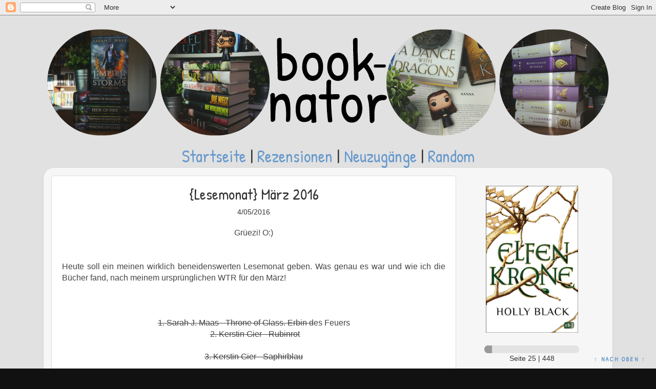

--- FILE ---
content_type: text/html; charset=UTF-8
request_url: https://booknaator.blogspot.com/2016/04/lesemonat-marz-2016.html
body_size: 20486
content:
<!DOCTYPE html>
<html class='v2' dir='ltr' xmlns='http://www.w3.org/1999/xhtml' xmlns:b='http://www.google.com/2005/gml/b' xmlns:data='http://www.google.com/2005/gml/data' xmlns:expr='http://www.google.com/2005/gml/expr'>
<head>
<link href='https://www.blogger.com/static/v1/widgets/335934321-css_bundle_v2.css' rel='stylesheet' type='text/css'/>
<meta content='width=1100' name='viewport'/>
<meta content='text/html; charset=UTF-8' http-equiv='Content-Type'/>
<meta content='blogger' name='generator'/>
<link href='https://booknaator.blogspot.com/favicon.ico' rel='icon' type='image/x-icon'/>
<link href='http://booknaator.blogspot.com/2016/04/lesemonat-marz-2016.html' rel='canonical'/>
<link rel="alternate" type="application/atom+xml" title="booknator - Atom" href="https://booknaator.blogspot.com/feeds/posts/default" />
<link rel="alternate" type="application/rss+xml" title="booknator - RSS" href="https://booknaator.blogspot.com/feeds/posts/default?alt=rss" />
<link rel="service.post" type="application/atom+xml" title="booknator - Atom" href="https://www.blogger.com/feeds/2129539985189012373/posts/default" />

<link rel="alternate" type="application/atom+xml" title="booknator - Atom" href="https://booknaator.blogspot.com/feeds/5519193590402034856/comments/default" />
<!--Can't find substitution for tag [blog.ieCssRetrofitLinks]-->
<link href='https://blogger.googleusercontent.com/img/b/R29vZ2xl/AVvXsEjTJMbbL41BXZ1u-VWkPjui07I63eysNOM8hZMGeJbVsVp4-TYa00Xr7kbC2AfjiNQ3Tlg-nhK-PHynNlHMAHWQaVnI9x4bMMkO1InzgPADLAlB8tdp-dC75HPGyqbWTtgN7vmJe9x3nbLI/s640/2016-04-05+08.16.01+1.jpg' rel='image_src'/>
<meta content='http://booknaator.blogspot.com/2016/04/lesemonat-marz-2016.html' property='og:url'/>
<meta content='{Lesemonat} März 2016' property='og:title'/>
<meta content=' Grüezi! O:)       Heute soll ein meinen wirklich beneidenswerten Lesemonat geben. Was genau es war und wie ich die Bücher fand, nach meinem...' property='og:description'/>
<meta content='https://blogger.googleusercontent.com/img/b/R29vZ2xl/AVvXsEjTJMbbL41BXZ1u-VWkPjui07I63eysNOM8hZMGeJbVsVp4-TYa00Xr7kbC2AfjiNQ3Tlg-nhK-PHynNlHMAHWQaVnI9x4bMMkO1InzgPADLAlB8tdp-dC75HPGyqbWTtgN7vmJe9x3nbLI/w1200-h630-p-k-no-nu/2016-04-05+08.16.01+1.jpg' property='og:image'/>
<title>booknator: {Lesemonat} März 2016</title>
<style id='page-skin-1' type='text/css'><!--
/*-----------------------------------------------
Blogger Template Style
Name:     Picture Window
Designer: Josh Peterson
URL:      www.noaesthetic.com
----------------------------------------------- */
/* Variable definitions
====================
<Variable name="keycolor" description="Main Color" type="color" default="#1a222a"/>
<Variable name="body.background" description="Body Background" type="background"
color="#111111" default="#111111 url(//themes.googleusercontent.com/image?id=1OACCYOE0-eoTRTfsBuX1NMN9nz599ufI1Jh0CggPFA_sK80AGkIr8pLtYRpNUKPmwtEa) repeat-x fixed top center"/>
<Group description="Page Text" selector="body">
<Variable name="body.font" description="Font" type="font"
default="normal normal 15px Arial, Tahoma, Helvetica, FreeSans, sans-serif"/>
<Variable name="body.text.color" description="Text Color" type="color" default="#333333"/>
</Group>
<Group description="Backgrounds" selector=".body-fauxcolumns-outer">
<Variable name="body.background.color" description="Outer Background" type="color" default="#296695"/>
<Variable name="header.background.color" description="Header Background" type="color" default="transparent"/>
<Variable name="post.background.color" description="Post Background" type="color" default="#ffffff"/>
</Group>
<Group description="Links" selector=".main-outer">
<Variable name="link.color" description="Link Color" type="color" default="#336699"/>
<Variable name="link.visited.color" description="Visited Color" type="color" default="#6699cc"/>
<Variable name="link.hover.color" description="Hover Color" type="color" default="#33aaff"/>
</Group>
<Group description="Blog Title" selector=".header h1">
<Variable name="header.font" description="Title Font" type="font"
default="normal normal 36px Arial, Tahoma, Helvetica, FreeSans, sans-serif"/>
<Variable name="header.text.color" description="Text Color" type="color" default="#ffffff" />
</Group>
<Group description="Tabs Text" selector=".tabs-inner .widget li a">
<Variable name="tabs.font" description="Font" type="font"
default="normal normal 15px Arial, Tahoma, Helvetica, FreeSans, sans-serif"/>
<Variable name="tabs.text.color" description="Text Color" type="color" default="#ffffff"/>
<Variable name="tabs.selected.text.color" description="Selected Color" type="color" default="#6699cc"/>
</Group>
<Group description="Tabs Background" selector=".tabs-outer .PageList">
<Variable name="tabs.background.color" description="Background Color" type="color" default="transparent"/>
<Variable name="tabs.selected.background.color" description="Selected Color" type="color" default="transparent"/>
<Variable name="tabs.separator.color" description="Separator Color" type="color" default="transparent"/>
</Group>
<Group description="Post Title" selector="h3.post-title, .comments h4">
<Variable name="post.title.font" description="Title Font" type="font"
default="normal normal 18px Arial, Tahoma, Helvetica, FreeSans, sans-serif"/>
</Group>
<Group description="Date Header" selector=".date-header">
<Variable name="date.header.color" description="Text Color" type="color" default="#333333"/>
</Group>
<Group description="Post" selector=".post">
<Variable name="post.footer.text.color" description="Footer Text Color" type="color" default="#999999"/>
<Variable name="post.border.color" description="Border Color" type="color" default="#dddddd"/>
</Group>
<Group description="Gadgets" selector="h2">
<Variable name="widget.title.font" description="Title Font" type="font"
default="bold normal 13px Arial, Tahoma, Helvetica, FreeSans, sans-serif"/>
<Variable name="widget.title.text.color" description="Title Color" type="color" default="#888888"/>
</Group>
<Group description="Footer" selector=".footer-outer">
<Variable name="footer.text.color" description="Text Color" type="color" default="#cccccc"/>
<Variable name="footer.widget.title.text.color" description="Gadget Title Color" type="color" default="#aaaaaa"/>
</Group>
<Group description="Footer Links" selector=".footer-outer">
<Variable name="footer.link.color" description="Link Color" type="color" default="#99ccee"/>
<Variable name="footer.link.visited.color" description="Visited Color" type="color" default="#77aaee"/>
<Variable name="footer.link.hover.color" description="Hover Color" type="color" default="#33aaff"/>
</Group>
<Variable name="content.margin" description="Content Margin Top" type="length" default="20px" min="0" max="100px"/>
<Variable name="content.padding" description="Content Padding" type="length" default="0" min="0" max="100px"/>
<Variable name="content.background" description="Content Background" type="background"
default="transparent none repeat scroll top left"/>
<Variable name="content.border.radius" description="Content Border Radius" type="length" default="0" min="0" max="100px"/>
<Variable name="content.shadow.spread" description="Content Shadow Spread" type="length" default="0" min="0" max="100px"/>
<Variable name="header.padding" description="Header Padding" type="length" default="0" min="0" max="100px"/>
<Variable name="header.background.gradient" description="Header Gradient" type="url"
default="none"/>
<Variable name="header.border.radius" description="Header Border Radius" type="length" default="0" min="0" max="100px"/>
<Variable name="main.border.radius.top" description="Main Border Radius" type="length" default="20px" min="0" max="100px"/>
<Variable name="footer.border.radius.top" description="Footer Border Radius Top" type="length" default="0" min="0" max="100px"/>
<Variable name="footer.border.radius.bottom" description="Footer Border Radius Bottom" type="length" default="20px" min="0" max="100px"/>
<Variable name="region.shadow.spread" description="Main and Footer Shadow Spread" type="length" default="3px" min="0" max="100px"/>
<Variable name="region.shadow.offset" description="Main and Footer Shadow Offset" type="length" default="1px" min="-50px" max="50px"/>
<Variable name="tabs.background.gradient" description="Tab Background Gradient" type="url" default="none"/>
<Variable name="tab.selected.background.gradient" description="Selected Tab Background" type="url"
default="url(//www.blogblog.com/1kt/transparent/white80.png)"/>
<Variable name="tab.background" description="Tab Background" type="background"
default="transparent url(//www.blogblog.com/1kt/transparent/black50.png) repeat scroll top left"/>
<Variable name="tab.border.radius" description="Tab Border Radius" type="length" default="10px" min="0" max="100px"/>
<Variable name="tab.first.border.radius" description="First Tab Border Radius" type="length" default="10px" min="0" max="100px"/>
<Variable name="tabs.border.radius" description="Tabs Border Radius" type="length" default="0" min="0" max="100px"/>
<Variable name="tabs.spacing" description="Tab Spacing" type="length" default=".25em" min="0" max="10em"/>
<Variable name="tabs.margin.bottom" description="Tab Margin Bottom" type="length" default="0" min="0" max="100px"/>
<Variable name="tabs.margin.sides" description="Tab Margin Sides" type="length" default="20px" min="0" max="100px"/>
<Variable name="main.background" description="Main Background" type="background"
default="transparent url(//www.blogblog.com/1kt/transparent/white80.png) repeat scroll top left"/>
<Variable name="main.padding.sides" description="Main Padding Sides" type="length" default="20px" min="0" max="100px"/>
<Variable name="footer.background" description="Footer Background" type="background"
default="transparent url(//www.blogblog.com/1kt/transparent/black50.png) repeat scroll top left"/>
<Variable name="post.margin.sides" description="Post Margin Sides" type="length" default="-20px" min="-50px" max="50px"/>
<Variable name="post.border.radius" description="Post Border Radius" type="length" default="5px" min="0" max="100px"/>
<Variable name="widget.title.text.transform" description="Widget Title Text Transform" type="string" default="uppercase"/>
<Variable name="mobile.background.overlay" description="Mobile Background Overlay" type="string"
default="transparent none repeat scroll top left"/>
<Variable name="startSide" description="Side where text starts in blog language" type="automatic" default="left"/>
<Variable name="endSide" description="Side where text ends in blog language" type="automatic" default="right"/>
*/
/* Content
----------------------------------------------- */
body {
font: normal normal 16px 'Trebuchet MS', Trebuchet, sans-serif;
color: #333333;
background: #111111 url(//4.bp.blogspot.com/-sRrSG0K_Xqw/VkonNIsLudI/AAAAAAAAAkY/raAAs7Hpacc/s0-r/Weisses_Quadratgraaaaaaaaau.jpg) repeat scroll top left;
}
html body .region-inner {
min-width: 0;
max-width: 100%;
width: auto;
}
.content-outer {
font-size: 90%;
}
a:link {
text-decoration:none;
color: #6699cc;
}
a:visited {
text-decoration:none;
color: #68a2df;
}
a:hover {
text-decoration:underline;
color: #6699cc;
}
.content-outer {
background: transparent none repeat scroll top left;
-moz-border-radius: 0;
-webkit-border-radius: 0;
-goog-ms-border-radius: 0;
border-radius: 0;
-moz-box-shadow: 0 0 0 rgba(0, 0, 0, .15);
-webkit-box-shadow: 0 0 0 rgba(0, 0, 0, .15);
-goog-ms-box-shadow: 0 0 0 rgba(0, 0, 0, .15);
box-shadow: 0 0 0 rgba(0, 0, 0, .15);
margin: 20px auto;
}
.content-inner {
padding: 0;
}
/* Header
----------------------------------------------- */
.header-outer {
background: transparent none repeat-x scroll top left;
_background-image: none;
color: #ffffff;
-moz-border-radius: 0;
-webkit-border-radius: 0;
-goog-ms-border-radius: 0;
border-radius: 0;
}
.Header img, .Header #header-inner {
-moz-border-radius: 0;
-webkit-border-radius: 0;
-goog-ms-border-radius: 0;
border-radius: 0;
}
.header-inner .Header .titlewrapper,
.header-inner .Header .descriptionwrapper {
padding-left: 0;
padding-right: 0;
}
.Header h1 {
font: normal normal 36px Arial, Tahoma, Helvetica, FreeSans, sans-serif;
text-shadow: 1px 1px 3px rgba(0, 0, 0, 0.3);
}
.Header h1 a {
color: #ffffff;
}
.Header .description {
font-size: 130%;
}
/* Tabs
----------------------------------------------- */
.tabs-inner {
margin: .5em 20px 0;
padding: 0;
}
.tabs-inner .section {
margin: 0;
}
.tabs-inner .widget ul {
padding: 0;
background: transparent none repeat scroll bottom;
-moz-border-radius: 0;
-webkit-border-radius: 0;
-goog-ms-border-radius: 0;
border-radius: 0;
}
.tabs-inner .widget li {
border: none;
}
.tabs-inner .widget li a {
display: inline-block;
padding: .5em 1em;
margin-right: .25em;
color: #ffffff;
font: normal normal 20px 'Trebuchet MS', Trebuchet, sans-serif;
-moz-border-radius: 10px 10px 0 0;
-webkit-border-top-left-radius: 10px;
-webkit-border-top-right-radius: 10px;
-goog-ms-border-radius: 10px 10px 0 0;
border-radius: 10px 10px 0 0;
background: transparent url(//www.blogblog.com/1kt/transparent/black50.png) repeat scroll top left;
border-right: 1px solid transparent;
}
.tabs-inner .widget li:first-child a {
padding-left: 1.25em;
-moz-border-radius-topleft: 10px;
-moz-border-radius-bottomleft: 0;
-webkit-border-top-left-radius: 10px;
-webkit-border-bottom-left-radius: 0;
-goog-ms-border-top-left-radius: 10px;
-goog-ms-border-bottom-left-radius: 0;
border-top-left-radius: 10px;
border-bottom-left-radius: 0;
}
.tabs-inner .widget li.selected a,
.tabs-inner .widget li a:hover {
position: relative;
z-index: 1;
background: transparent url(//www.blogblog.com/1kt/transparent/white80.png) repeat scroll bottom;
color: #5f8ed4;
-moz-box-shadow: 0 0 3px rgba(0, 0, 0, .15);
-webkit-box-shadow: 0 0 3px rgba(0, 0, 0, .15);
-goog-ms-box-shadow: 0 0 3px rgba(0, 0, 0, .15);
box-shadow: 0 0 3px rgba(0, 0, 0, .15);
}
/* Headings
----------------------------------------------- */
h2 {
font: normal normal 100% 'Trebuchet MS', Trebuchet, sans-serif;
text-transform: uppercase;
color: #444444;
margin: .5em 0;
}
/* Main
----------------------------------------------- */
.main-outer {
background: transparent url(//www.blogblog.com/1kt/transparent/white80.png) repeat scroll top left;
-moz-border-radius: 20px 20px 0 0;
-webkit-border-top-left-radius: 20px;
-webkit-border-top-right-radius: 20px;
-webkit-border-bottom-left-radius: 0;
-webkit-border-bottom-right-radius: 0;
-goog-ms-border-radius: 20px 20px 0 0;
border-radius: 20px 20px 0 0;
-moz-box-shadow: 0 1px 3px rgba(0, 0, 0, .15);
-webkit-box-shadow: 0 1px 3px rgba(0, 0, 0, .15);
-goog-ms-box-shadow: 0 1px 3px rgba(0, 0, 0, .15);
box-shadow: 0 1px 3px rgba(0, 0, 0, .15);
}
.main-inner {
padding: 15px 20px 20px;
}
.main-inner .column-center-inner {
padding: 0 0;
}
.main-inner .column-left-inner {
padding-left: 0;
}
.main-inner .column-right-inner {
padding-right: 0;
}
/* Posts
----------------------------------------------- */
h3.post-title {
margin: 0;
font: normal normal 30px Patrick Hand, 'Trebuchet MS', Trebuchet, sans-serif;
}
.comments h4 {
margin: 1em 0 0;
font: normal normal 30px Patrick Hand, 'Trebuchet MS', Trebuchet, sans-serif;
}
.date-header span {
color: #333333;
}
.post-outer {
background-color: #ffffff;
border: solid 1px #dddddd;
-moz-border-radius: 5px;
-webkit-border-radius: 5px;
border-radius: 5px;
-goog-ms-border-radius: 5px;
padding: 15px 20px;
margin: 0 -20px 20px;
}
.post-body {
line-height: 1.4;
font-size: 110%;
position: relative;
}
.post-header {
margin: 0 0 1.5em;
color: #999999;
line-height: 1.6;
}
.post-footer {
margin: .5em 0 0;
color: #999999;
line-height: 1.6;
}
#blog-pager {
font-size: 140%
}
#comments .comment-author {
padding-top: 1.5em;
border-top: dashed 1px #ccc;
border-top: dashed 1px rgba(128, 128, 128, .5);
background-position: 0 1.5em;
}
#comments .comment-author:first-child {
padding-top: 0;
border-top: none;
}
/* Widgets
----------------------------------------------- */
.widget ul, .widget #ArchiveList ul.flat {
padding: 0;
list-style: none;
}
.widget ul li, .widget #ArchiveList ul.flat li {
border-top: dashed 1px #ccc;
border-top: dashed 1px rgba(128, 128, 128, .5);
}
.widget ul li:first-child, .widget #ArchiveList ul.flat li:first-child {
border-top: none;
}
.widget .post-body ul {
list-style: disc;
}
.widget .post-body ul li {
border: none;
}
/* Footer
----------------------------------------------- */
.footer-outer {
color:#cccccc;
background: transparent url(//www.blogblog.com/1kt/transparent/black50.png) repeat scroll top left;
-moz-border-radius: 0 0 20px 20px;
-webkit-border-top-left-radius: 0;
-webkit-border-top-right-radius: 0;
-webkit-border-bottom-left-radius: 20px;
-webkit-border-bottom-right-radius: 20px;
-goog-ms-border-radius: 0 0 20px 20px;
border-radius: 0 0 20px 20px;
-moz-box-shadow: 0 1px 3px rgba(0, 0, 0, .15);
-webkit-box-shadow: 0 1px 3px rgba(0, 0, 0, .15);
-goog-ms-box-shadow: 0 1px 3px rgba(0, 0, 0, .15);
box-shadow: 0 1px 3px rgba(0, 0, 0, .15);
}
.footer-inner {
padding: 10px 20px 20px;
}
.footer-outer a {
color: #6699cc;
}
.footer-outer a:visited {
color: #6699cc;
}
.footer-outer a:hover {
color: #6699cc;
}
.footer-outer .widget h2 {
color: #aaaaaa;
}
/* Mobile
----------------------------------------------- */
html body.mobile {
height: auto;
}
html body.mobile {
min-height: 480px;
background-size: 100% auto;
}
.mobile .body-fauxcolumn-outer {
background: transparent none repeat scroll top left;
}
html .mobile .mobile-date-outer, html .mobile .blog-pager {
border-bottom: none;
background: transparent url(//www.blogblog.com/1kt/transparent/white80.png) repeat scroll top left;
margin-bottom: 10px;
}
.mobile .date-outer {
background: transparent url(//www.blogblog.com/1kt/transparent/white80.png) repeat scroll top left;
}
.mobile .header-outer, .mobile .main-outer,
.mobile .post-outer, .mobile .footer-outer {
-moz-border-radius: 0;
-webkit-border-radius: 0;
-goog-ms-border-radius: 0;
border-radius: 0;
}
.mobile .content-outer,
.mobile .main-outer,
.mobile .post-outer {
background: inherit;
border: none;
}
.mobile .content-outer {
font-size: 100%;
}
.mobile-link-button {
background-color: #6699cc;
}
.mobile-link-button a:link, .mobile-link-button a:visited {
color: #ffffff;
}
.mobile-index-contents {
color: #333333;
}
.mobile .tabs-inner .PageList .widget-content {
background: transparent url(//www.blogblog.com/1kt/transparent/white80.png) repeat scroll bottom;
color: #5f8ed4;
}
.mobile .tabs-inner .PageList .widget-content .pagelist-arrow {
border-left: 1px solid transparent;
}
h3.post-title {
text-align: center;
}
.date-header {
text-align: center;
}.post img {
-moz-border-radius:20px;
-webkit-border-radius:20px;
border-radius: 15px;
}
.comments .comments-content .icon.blog-author {
background-repeat: no-repeat;
background-image: url(https://1.bp.blogspot.com/-iUMwjt0wiDw/VvQL5uYNF_I/AAAAAAAABBQ/nQ1JVaRpE20gepRd-zJvndWADVMlpaSUA/s1600/145885547229943.png);
}
.comments .avatar-image-container, .comments .avatar-image-container img {
width: 51px;
max-width: 43px;
height: 43px;
max-height: 51px;
background: #FFF;
float: left;
border-radius: 50%;
-moz-border-radius: 50%;
margin: 0 10px 0 0;
}
#comments {
padding-top: 20px;
border-top: 1px solid #ddd;
}
.comments .comment-block,.comments .comments-content .comment-replies,.comments .comment-replybox-single {
margin-left:60px;
}
.comments .comment-block, .comments .comment-thread.inline-thread .comment-block {
background:#F5F6FF;
border: 1px solid #a1a1a1;
padding:10px;
position: relative;
z-index: 2 !important;
-webkit-border-radius: 15px;
-moz-border-radius: 15px;
-o-border-radius: 15px;
border-radius: 15px;
}
.comment-header {
padding-bottom: 8px;
font-size: 110%;
}
.comments .comments-content .datetime {
float: right;
}
.comment-actions{
padding: 8px;
margin-right: 450px; 400
float: left;
margin-top: -19px;
}

--></style>
<style id='template-skin-1' type='text/css'><!--
body {
min-width: 1110px;
}
.content-outer, .content-fauxcolumn-outer, .region-inner {
min-width: 1110px;
max-width: 1110px;
_width: 1110px;
}
.main-inner .columns {
padding-left: 0px;
padding-right: 290px;
}
.main-inner .fauxcolumn-center-outer {
left: 0px;
right: 290px;
/* IE6 does not respect left and right together */
_width: expression(this.parentNode.offsetWidth -
parseInt("0px") -
parseInt("290px") + 'px');
}
.main-inner .fauxcolumn-left-outer {
width: 0px;
}
.main-inner .fauxcolumn-right-outer {
width: 290px;
}
.main-inner .column-left-outer {
width: 0px;
right: 100%;
margin-left: -0px;
}
.main-inner .column-right-outer {
width: 290px;
margin-right: -290px;
}
#layout {
min-width: 0;
}
#layout .content-outer {
min-width: 0;
width: 800px;
}
#layout .region-inner {
min-width: 0;
width: auto;
}
--></style>
<link href='https://fonts.googleapis.com/css?family=Patrick+Hand' rel='stylesheet' type='text/css'/>
<link href='https://www.blogger.com/dyn-css/authorization.css?targetBlogID=2129539985189012373&amp;zx=7683f316-65d7-4802-87be-b1c5d6f6f375' media='none' onload='if(media!=&#39;all&#39;)media=&#39;all&#39;' rel='stylesheet'/><noscript><link href='https://www.blogger.com/dyn-css/authorization.css?targetBlogID=2129539985189012373&amp;zx=7683f316-65d7-4802-87be-b1c5d6f6f375' rel='stylesheet'/></noscript>
<meta name='google-adsense-platform-account' content='ca-host-pub-1556223355139109'/>
<meta name='google-adsense-platform-domain' content='blogspot.com'/>

</head>
<body class='loading'>
<div class='navbar section' id='navbar' name='Navbar'><div class='widget Navbar' data-version='1' id='Navbar1'><script type="text/javascript">
    function setAttributeOnload(object, attribute, val) {
      if(window.addEventListener) {
        window.addEventListener('load',
          function(){ object[attribute] = val; }, false);
      } else {
        window.attachEvent('onload', function(){ object[attribute] = val; });
      }
    }
  </script>
<div id="navbar-iframe-container"></div>
<script type="text/javascript" src="https://apis.google.com/js/platform.js"></script>
<script type="text/javascript">
      gapi.load("gapi.iframes:gapi.iframes.style.bubble", function() {
        if (gapi.iframes && gapi.iframes.getContext) {
          gapi.iframes.getContext().openChild({
              url: 'https://www.blogger.com/navbar/2129539985189012373?po\x3d5519193590402034856\x26origin\x3dhttps://booknaator.blogspot.com',
              where: document.getElementById("navbar-iframe-container"),
              id: "navbar-iframe"
          });
        }
      });
    </script><script type="text/javascript">
(function() {
var script = document.createElement('script');
script.type = 'text/javascript';
script.src = '//pagead2.googlesyndication.com/pagead/js/google_top_exp.js';
var head = document.getElementsByTagName('head')[0];
if (head) {
head.appendChild(script);
}})();
</script>
</div></div>
<div class='body-fauxcolumns'>
<div class='fauxcolumn-outer body-fauxcolumn-outer'>
<div class='cap-top'>
<div class='cap-left'></div>
<div class='cap-right'></div>
</div>
<div class='fauxborder-left'>
<div class='fauxborder-right'></div>
<div class='fauxcolumn-inner'>
</div>
</div>
<div class='cap-bottom'>
<div class='cap-left'></div>
<div class='cap-right'></div>
</div>
</div>
</div>
<div class='content'>
<div class='content-fauxcolumns'>
<div class='fauxcolumn-outer content-fauxcolumn-outer'>
<div class='cap-top'>
<div class='cap-left'></div>
<div class='cap-right'></div>
</div>
<div class='fauxborder-left'>
<div class='fauxborder-right'></div>
<div class='fauxcolumn-inner'>
</div>
</div>
<div class='cap-bottom'>
<div class='cap-left'></div>
<div class='cap-right'></div>
</div>
</div>
</div>
<div class='content-outer'>
<div class='content-cap-top cap-top'>
<div class='cap-left'></div>
<div class='cap-right'></div>
</div>
<div class='fauxborder-left content-fauxborder-left'>
<div class='fauxborder-right content-fauxborder-right'></div>
<div class='content-inner'>
<header>
<div class='header-outer'>
<div class='header-cap-top cap-top'>
<div class='cap-left'></div>
<div class='cap-right'></div>
</div>
<div class='fauxborder-left header-fauxborder-left'>
<div class='fauxborder-right header-fauxborder-right'></div>
<div class='region-inner header-inner'>
<div class='header section' id='header' name='Header'><div class='widget Header' data-version='1' id='Header1'>
<div id='header-inner'>
<a href='https://booknaator.blogspot.com/' style='display: block'>
<img alt='booknator' height='222px; ' id='Header1_headerimg' src='https://blogger.googleusercontent.com/img/b/R29vZ2xl/AVvXsEgIJK_RCD12olSYkZzwYWB63zZ6gquDOQyr__QTtj8XIelqbsSWapbU9yy3ew73PuFPDXzp1mVyPtckbT0LOLZtxyxh8tsLCWKKSLmIJFgJCtVmn-gQgxO1N63-YhqLxAse5vX4zSyA_TLB/s1600/JEDER.png' style='display: block' width='1110px; '/>
</a>
</div>
</div></div>
</div>
</div>
<div class='header-cap-bottom cap-bottom'>
<div class='cap-left'></div>
<div class='cap-right'></div>
</div>
</div>
</header>
<div class='tabs-outer'>
<div class='tabs-cap-top cap-top'>
<div class='cap-left'></div>
<div class='cap-right'></div>
</div>
<div class='fauxborder-left tabs-fauxborder-left'>
<div class='fauxborder-right tabs-fauxborder-right'></div>
<div class='region-inner tabs-inner'>
<div class='tabs section' id='crosscol' name='Spaltenübergreifend'><div class='widget HTML' data-version='1' id='HTML4'>
<div class='widget-content'>
<center>
<div style="font-family: 'Patrick Hand', cursive;  font-size:230%; margin-top:10px;">

<a href="https://booknaator.blogspot.com">Startseite</a> |
<a href="http://booknaator.blogspot.de/p/rezensionen.html">Rezensionen</a> |
<a href="http://booknaator.blogspot.de/p/neuzugange.html">Neuzugänge</a> |
<a href="http://booknaator.blogspot.de/p/random-news.html">Random</a>

</div></center>
</div>
<div class='clear'></div>
</div></div>
<div class='tabs no-items section' id='crosscol-overflow' name='Cross-Column 2'></div>
</div>
</div>
<div class='tabs-cap-bottom cap-bottom'>
<div class='cap-left'></div>
<div class='cap-right'></div>
</div>
</div>
<div class='main-outer'>
<div class='main-cap-top cap-top'>
<div class='cap-left'></div>
<div class='cap-right'></div>
</div>
<div class='fauxborder-left main-fauxborder-left'>
<div class='fauxborder-right main-fauxborder-right'></div>
<div class='region-inner main-inner'>
<div class='columns fauxcolumns'>
<div class='fauxcolumn-outer fauxcolumn-center-outer'>
<div class='cap-top'>
<div class='cap-left'></div>
<div class='cap-right'></div>
</div>
<div class='fauxborder-left'>
<div class='fauxborder-right'></div>
<div class='fauxcolumn-inner'>
</div>
</div>
<div class='cap-bottom'>
<div class='cap-left'></div>
<div class='cap-right'></div>
</div>
</div>
<div class='fauxcolumn-outer fauxcolumn-left-outer'>
<div class='cap-top'>
<div class='cap-left'></div>
<div class='cap-right'></div>
</div>
<div class='fauxborder-left'>
<div class='fauxborder-right'></div>
<div class='fauxcolumn-inner'>
</div>
</div>
<div class='cap-bottom'>
<div class='cap-left'></div>
<div class='cap-right'></div>
</div>
</div>
<div class='fauxcolumn-outer fauxcolumn-right-outer'>
<div class='cap-top'>
<div class='cap-left'></div>
<div class='cap-right'></div>
</div>
<div class='fauxborder-left'>
<div class='fauxborder-right'></div>
<div class='fauxcolumn-inner'>
</div>
</div>
<div class='cap-bottom'>
<div class='cap-left'></div>
<div class='cap-right'></div>
</div>
</div>
<!-- corrects IE6 width calculation -->
<div class='columns-inner'>
<div class='column-center-outer'>
<div class='column-center-inner'>
<div class='main section' id='main' name='Hauptbereich'><div class='widget Blog' data-version='1' id='Blog1'>
<div class='blog-posts hfeed'>

          <div class="date-outer">
        

          <div class="date-posts">
        
<div class='post-outer'>
<div class='post hentry uncustomized-post-template' itemprop='blogPost' itemscope='itemscope' itemtype='http://schema.org/BlogPosting'>
<meta content='https://blogger.googleusercontent.com/img/b/R29vZ2xl/AVvXsEjTJMbbL41BXZ1u-VWkPjui07I63eysNOM8hZMGeJbVsVp4-TYa00Xr7kbC2AfjiNQ3Tlg-nhK-PHynNlHMAHWQaVnI9x4bMMkO1InzgPADLAlB8tdp-dC75HPGyqbWTtgN7vmJe9x3nbLI/s640/2016-04-05+08.16.01+1.jpg' itemprop='image_url'/>
<meta content='2129539985189012373' itemprop='blogId'/>
<meta content='5519193590402034856' itemprop='postId'/>
<a name='5519193590402034856'></a>
<h3 class='post-title entry-title' itemprop='name'>
{Lesemonat} März 2016
</h3>
<h2 class='date-header'><span>4/05/2016</span></h2>
<div class='post-header'>
<div class='post-header-line-1'></div>
</div>
<div class='post-body entry-content' id='post-body-5519193590402034856' itemprop='description articleBody'>
<div style="text-align: center;">
<span style="color: #444444; font-family: &quot;trebuchet ms&quot; , sans-serif;">Grüezi! O:)</span></div>
<div>
<div style="text-align: justify;">
<span style="color: #444444; font-family: &quot;trebuchet ms&quot; , sans-serif;"><br /></span></div>
<span style="color: #444444; font-family: &quot;trebuchet ms&quot; , sans-serif;"></span><br />
<div style="text-align: justify;">
<span style="color: #444444; font-family: &quot;trebuchet ms&quot; , sans-serif;">Heute soll ein meinen wirklich beneidenswerten Lesemonat geben. Was genau es war und wie ich die Bücher fand, nach meinem ursprünglichen WTR für den März!&nbsp;</span></div>
<span style="color: #444444; font-family: &quot;trebuchet ms&quot; , sans-serif;">
</span><span style="color: #444444; font-family: &quot;trebuchet ms&quot; , sans-serif;"></span>
<br />
<div style="text-align: justify;">
<span style="color: #444444; font-family: &quot;trebuchet ms&quot; , sans-serif;"><br /></span></div>
<span style="color: #444444; font-family: &quot;trebuchet ms&quot; , sans-serif;">
</span><span style="color: #444444; font-family: &quot;trebuchet ms&quot; , sans-serif; text-align: justify;"></span>
<br />
<div style="text-align: center;">
<span style="color: #444444; font-family: &quot;trebuchet ms&quot; , sans-serif; text-align: justify;"><strike>1. Sarah J. Maas - Throne of Glass. Erbin d</strike>es Feuers</span><br />
<span style="color: #444444; font-family: &quot;trebuchet ms&quot; , sans-serif; text-align: justify;">&nbsp;</span><strike style="color: #444444; font-family: 'trebuchet ms', sans-serif; text-align: justify;">2. Kerstin Gier - Rubinrot</strike></div>
<span style="color: #444444; font-family: &quot;trebuchet ms&quot; , sans-serif; text-align: justify;">
</span><strike><span style="color: #444444; font-family: &quot;trebuchet ms&quot; , sans-serif; text-align: justify;"></span></strike>
<br />
<div style="text-align: center;">
<strike><span style="color: #444444; font-family: &quot;trebuchet ms&quot; , sans-serif; text-align: justify;">3. Kerstin Gier - Saphirblau</span></strike></div>
<strike><span style="color: #444444; font-family: &quot;trebuchet ms&quot; , sans-serif; text-align: justify;">
</span><span style="color: #444444; font-family: &quot;trebuchet ms&quot; , sans-serif; text-align: justify;"></span></strike>
<br />
<div style="text-align: center;">
<strike><span style="color: #444444; font-family: &quot;trebuchet ms&quot; , sans-serif; text-align: justify;"><span style="color: #444444; font-family: &quot;trebuchet ms&quot; , sans-serif;">4.&nbsp;</span><span style="color: #444444; font-family: &quot;trebuchet ms&quot; , sans-serif;">Kerstin Gier - Smaragdgrün</span></span></strike></div>
<strike><span style="color: #444444; font-family: &quot;trebuchet ms&quot; , sans-serif; text-align: justify;">
</span><span style="color: #444444; font-family: &quot;trebuchet ms&quot; , sans-serif; text-align: justify;"></span></strike>
<br />
<div style="text-align: center;">
<strike><span style="color: #444444; font-family: &quot;trebuchet ms&quot; , sans-serif; text-align: justify;">5. Marissa Meyer - Cress</span></strike></div>
<strike><span style="color: #444444; font-family: &quot;trebuchet ms&quot; , sans-serif; text-align: justify;">
</span></strike><span style="color: #444444; font-family: &quot;trebuchet ms&quot; , sans-serif; text-align: justify;"></span>
<div style="text-align: center;">
<span style="color: #444444; font-family: &quot;trebuchet ms&quot; , sans-serif; text-align: justify;">6. Anna Jarzab - Das Licht von Aurora&nbsp;</span></div>
<span style="color: #444444; font-family: &quot;trebuchet ms&quot; , sans-serif; text-align: justify;">
</span><span style="color: #444444; font-family: &quot;trebuchet ms&quot; , sans-serif; text-align: justify; text-decoration: line-through;"><div style="text-align: center;">
7. Joelle Charbonneau - Die Auslese. Nur die Besten überleben</div>
</span><span style="color: #444444; font-family: &quot;trebuchet ms&quot; , sans-serif; text-align: justify; text-decoration: line-through;"><div style="text-align: center;">
8. Lissa Price - Starters</div>
</span><span style="text-align: justify;"><div style="color: #444444; font-family: 'Trebuchet MS', sans-serif; text-align: center; text-decoration: line-through;">
9. Sebastian Fitzek - Das Joshuah Profil</div>
<div style="color: #444444; font-family: 'Trebuchet MS', sans-serif; text-align: center; text-decoration: line-through;">
<a name="more"></a></div>
<div style="color: #444444; font-family: 'Trebuchet MS', sans-serif; text-align: justify;">
<br /></div>
<div style="color: #444444; font-family: 'Trebuchet MS', sans-serif; text-align: justify;">
Sieht nach ganz schön viel aus, gell? Aber ich kann euch sagen, ich habe diesen Monat sogar mehr geschafft als vorgenommen. Wuhuu! Das heißt nicht nur, dass ich über mein eigenes Ziel hinausgeschossenen bin, sondern auch bester Lesemonat seit meiner Leselaufbahn. Na, wenn das mal kein Hammer ist, oder?&nbsp;</div>
<div style="color: #444444; font-family: 'Trebuchet MS', sans-serif; text-align: justify;">
<br /></div>
<div style="color: #444444; font-family: 'Trebuchet MS', sans-serif; text-align: justify;">
<b>Aber bevor die Bücher kommen, erstmal die Fakten:</b></div>
<div style="color: #444444; font-family: 'Trebuchet MS', sans-serif; text-align: justify;">
<span style="background-color: white; font-family: &quot;trebuchet ms&quot; , sans-serif; font-size: 15.84px; line-height: 22.176px;">&#8594; 4.357 gelesene Seiten</span></div>
<div style="color: #444444; font-family: 'Trebuchet MS', sans-serif; text-align: justify;">
<span style="background-color: white; font-family: &quot;trebuchet ms&quot; , sans-serif; font-size: 15.84px; line-height: 22.176px;">&#8594; 145,32 Seiten pro Tag</span></div>
<div style="color: #444444; font-family: 'Trebuchet MS', sans-serif; text-align: justify;">
<span style="background-color: white; font-family: &quot;trebuchet ms&quot; , sans-serif; font-size: 15.84px; line-height: 22.176px;">&#8594; 87,8&#8364; für gelesene Bücher ausgegeben</span></div>
<div style="color: #444444; font-family: 'Trebuchet MS', sans-serif; text-align: justify;">
<span style="background-color: white; font-family: &quot;trebuchet ms&quot; , sans-serif; font-size: 15.84px; line-height: 22.176px;">&#8594; 35,19&#8364; für neue Bücher ausgegeben&nbsp;</span></div>
<div style="color: #444444; font-family: 'Trebuchet MS', sans-serif; text-align: justify;">
<span style="background-color: white; font-family: &quot;trebuchet ms&quot; , sans-serif; font-size: 15.84px; line-height: 22.176px;">&#8594; Top: Cress</span></div>
<div style="color: #444444; font-family: 'Trebuchet MS', sans-serif; text-align: justify;">
<span style="background-color: white; font-family: &quot;trebuchet ms&quot; , sans-serif; font-size: 15.84px; line-height: 22.176px;">&#8594; Flop: (leider) Das Joshua Profil</span></div>
<div style="color: #444444; font-family: 'Trebuchet MS', sans-serif; text-align: justify;">
<span style="background-color: white; font-family: &quot;trebuchet ms&quot; , sans-serif; font-size: 15.84px; line-height: 22.176px;">&#8594; SuB: (immer noch) 58</span></div>
<div style="color: #444444; font-family: 'Trebuchet MS', sans-serif; text-align: justify;">
<span style="background-color: white; font-family: &quot;trebuchet ms&quot; , sans-serif; font-size: 15.84px; line-height: 22.176px;"><br /></span></div>
<div style="color: #444444; font-family: 'Trebuchet MS', sans-serif; text-align: justify;">
<span style="background-color: white; font-family: &quot;trebuchet ms&quot; , sans-serif; font-size: 15.84px; line-height: 22.176px;">Jetzt aber endlich mein Lesemonat, haltet euch fest, da kommt ganz großes auf euch zu! :D</span><br />
<span style="background-color: white; font-family: &quot;trebuchet ms&quot; , sans-serif; font-size: 15.84px; line-height: 22.176px;"><br /></span>
<br />
<div class="separator" style="clear: both; text-align: center;">
<a href="https://blogger.googleusercontent.com/img/b/R29vZ2xl/AVvXsEjTJMbbL41BXZ1u-VWkPjui07I63eysNOM8hZMGeJbVsVp4-TYa00Xr7kbC2AfjiNQ3Tlg-nhK-PHynNlHMAHWQaVnI9x4bMMkO1InzgPADLAlB8tdp-dC75HPGyqbWTtgN7vmJe9x3nbLI/s1600/2016-04-05+08.16.01+1.jpg" imageanchor="1" style="margin-left: 1em; margin-right: 1em;"><img border="0" height="360" src="https://blogger.googleusercontent.com/img/b/R29vZ2xl/AVvXsEjTJMbbL41BXZ1u-VWkPjui07I63eysNOM8hZMGeJbVsVp4-TYa00Xr7kbC2AfjiNQ3Tlg-nhK-PHynNlHMAHWQaVnI9x4bMMkO1InzgPADLAlB8tdp-dC75HPGyqbWTtgN7vmJe9x3nbLI/s640/2016-04-05+08.16.01+1.jpg" width="640" /></a></div>
<br /></div>
<div style="color: #444444; font-family: 'Trebuchet MS', sans-serif; text-align: justify;">
<span style="background-color: white; font-family: &quot;trebuchet ms&quot; , sans-serif; font-size: 15.84px; line-height: 22.176px;">1. Lissa Price - Starters&nbsp;</span><span style="background-color: white; font-family: &quot;trebuchet ms&quot; , sans-serif; font-size: 15.84px; line-height: 22.176px;">&#8594; 3/5 &#9829;&nbsp;<a href="http://booknaator.blogspot.de/2016/03/rezension-lissa-price-starters.html" target="_blank">Rezension</a></span></div>
<div style="color: #444444; font-family: 'Trebuchet MS', sans-serif; text-align: justify;">
<span style="background-color: white; font-family: &quot;trebuchet ms&quot; , sans-serif; font-size: 15.84px; line-height: 22.176px;">2. Joelle Charbonneau - Die Auslese. Nur die Besten überleben&nbsp;</span><span style="background-color: white; font-family: &quot;trebuchet ms&quot; , sans-serif; font-size: 15.84px; line-height: 22.176px;">&#8594; 4/5 &#9829; (Rezension kommt)</span></div>
<div style="color: #444444; font-family: 'Trebuchet MS', sans-serif; text-align: justify;">
<span style="background-color: white; font-family: &quot;trebuchet ms&quot; , sans-serif; font-size: 15.84px; line-height: 22.176px;">3. Kerstin Gier - Rubinrot (reread)&nbsp;</span><span style="background-color: white; font-family: &quot;trebuchet ms&quot; , sans-serif; font-size: 15.84px; line-height: 22.176px;">&#8594; 5/5 &#9829;</span></div>
<div style="color: #444444; font-family: 'Trebuchet MS', sans-serif; text-align: justify;">
<span style="background-color: white; font-family: &quot;trebuchet ms&quot; , sans-serif; font-size: 15.84px; line-height: 22.176px;">4. Kerstin Gier - Saphirblau (reread)&nbsp;</span><span style="background-color: white; font-family: &quot;trebuchet ms&quot; , sans-serif; font-size: 15.84px; line-height: 22.176px;">&#8594; 4,5/5 &#9829;</span></div>
<div style="color: #444444; font-family: 'Trebuchet MS', sans-serif; text-align: justify;">
<span style="background-color: white; font-family: &quot;trebuchet ms&quot; , sans-serif; font-size: 15.84px; line-height: 22.176px;">5. Kerstin Gier - Smaragdgrün&nbsp;</span><span style="background-color: white; font-family: &quot;trebuchet ms&quot; , sans-serif; font-size: 15.84px; line-height: 22.176px;">&#8594; 4/5 &#9829;</span></div>
<div style="color: #444444; font-family: 'Trebuchet MS', sans-serif; text-align: justify;">
<span style="background-color: white; font-family: &quot;trebuchet ms&quot; , sans-serif; font-size: 15.84px; line-height: 22.176px;">6. Pierce Brown - Red Rising&nbsp;</span><span style="background-color: white; font-family: &quot;trebuchet ms&quot; , sans-serif; font-size: 15.84px; line-height: 22.176px;">&#8594; 4,5/5 &#9829;&nbsp;<a href="http://booknaator.blogspot.de/2016/03/rezension-pierce-brown-red-rising.html" target="_blank">Rezension</a></span></div>
<div style="color: #444444; font-family: 'Trebuchet MS', sans-serif; text-align: justify;">
<span style="background-color: white; font-family: &quot;trebuchet ms&quot; , sans-serif; font-size: 15.84px; line-height: 22.176px;">7. Sebastian Fitzek - Das Joshua Profil&nbsp;</span><span style="background-color: white; font-family: &quot;trebuchet ms&quot; , sans-serif; font-size: 15.84px; line-height: 22.176px;">&#8594; 3,5/5 &#9829;</span></div>
<div style="color: #444444; font-family: 'Trebuchet MS', sans-serif; text-align: justify;">
<span style="background-color: white; font-family: &quot;trebuchet ms&quot; , sans-serif; font-size: 15.84px; line-height: 22.176px;">8. Marissa Meyer - Cress&nbsp;</span><span style="background-color: white; font-family: &quot;trebuchet ms&quot; , sans-serif; font-size: 15.84px; line-height: 22.176px;">&#8594; 5/5 &#9829;</span></div>
<div style="text-align: justify;">
<span style="font-family: &quot;trebuchet ms&quot; , sans-serif;"><span style="background-color: white;"><span style="color: #444444;"><span style="font-size: 15.84px; line-height: 22.176px;">9. Sarah J. Maas - Throne of Glass. Erbin des Feuer (450 Seiten)&nbsp;<a href="http://booknaator.blogspot.de/2016/04/rezension-sarah-j-maas-throne-of-glass.html" target="_blank">Rezension </a></span></span></span></span></div>
<div style="text-align: justify;">
<div style="color: #444444;">
<span style="font-family: &quot;trebuchet ms&quot; , sans-serif;"><span style="background-color: white; font-size: 15.84px; line-height: 22.176px;">10. Harlan Coben - Ich schweige für dich (56 Seiten)&nbsp;<a href="http://booknaator.blogspot.de/2016/04/rezension-harlan-coben-ich-schweige-fur.html" target="_blank">Rezension</a></span></span></div>
<div style="color: #444444;">
<span style="font-family: &quot;trebuchet ms&quot; , sans-serif;"><span style="background-color: white; font-size: 15.84px; line-height: 22.176px;"><br /></span></span></div>
<div style="color: #444444;">
<span style="font-family: &quot;trebuchet ms&quot; , sans-serif;"><span style="background-color: white; font-size: 15.84px; line-height: 22.176px;"><br /></span></span></div>
<div style="text-align: center;">
<span style="font-family: &quot;trebuchet ms&quot; , sans-serif;"><span style="background-color: white; color: #6fa8dc; font-family: &quot;trebuchet ms&quot; , sans-serif; font-size: x-large; line-height: 22.176px;">Kurzmeinung zu nicht rezensierten Büchern</span></span></div>
<div style="color: #444444;">
<span style="font-family: &quot;trebuchet ms&quot; , sans-serif;"><span style="background-color: white; font-size: 15.84px; line-height: 22.176px;"><br /></span></span></div>
<div style="color: #444444;">
<b><span style="font-family: &quot;trebuchet ms&quot; , sans-serif;"><span style="background-color: white; font-size: 15.84px; line-height: 22.176px;">1.&nbsp;</span></span><span style="background-color: white; font-family: &quot;trebuchet ms&quot; , sans-serif; font-size: 15.84px; line-height: 22.176px;">&nbsp;</span><span style="background-color: white; font-family: &quot;trebuchet ms&quot; , sans-serif; font-size: 15.84px; line-height: 22.176px;">Kerstin Gier - Edelsteintrilogie</span></b></div>
<div style="color: #444444;">
<span style="background-color: white; font-family: &quot;trebuchet ms&quot; , sans-serif; font-size: 15.84px; line-height: 22.176px;">Muss ich zu der Reihe was sagen? Nein.&nbsp;</span></div>
<div style="color: #444444;">
<span style="font-family: &quot;trebuchet ms&quot; , sans-serif;"><span style="background-color: white; font-size: 15.84px; line-height: 22.176px;">Genial durchdacht und einfach ein unglaublich toller Schreibstil mit einer tollen Geschichte, gespickt mit umwerfenden, humorvollen Details. Lediglich nimmt die Reihe von Buch zu Buch etwas ab, da mir beispielsweise Gideon in Band 2 einer dickes Fragezeichen, Gwendolyn in Band 3 eine zu große Heulsuse war und die Geschichte auch eher schleppend ist.&nbsp;</span></span></div>
<div style="color: #444444;">
<span style="font-family: &quot;trebuchet ms&quot; , sans-serif;"><span style="background-color: white; font-size: 15.84px; line-height: 22.176px;"><b><br /></b></span></span></div>
<div style="color: #444444;">
<span style="font-family: &quot;trebuchet ms&quot; , sans-serif;"><span style="background-color: white; font-size: 15.84px; line-height: 22.176px;"><b>2. Sebastian Fitzek - Das Joshua Profil</b></span></span></div>
<div style="color: #444444;">
<span style="font-family: &quot;trebuchet ms&quot; , sans-serif;"><span style="background-color: white; font-size: 15.84px; line-height: 22.176px;">Lange habe ich es aufgrund schlechter Meinungen nicht gelesen. Man erkennt definitiv Fitzek aber dennoch ist es so gar nicht Fitzek-like. Der große Knall am Ende bleibt aus, die Geschichte ist vorhersehbar und sie ist einfach nicht wie der gewöhnliche Fitzek. Es war natürlich immer noch spannend und interessant und sehr actionreich, aber definitiv der schlechteste Fitzek ever!&nbsp;</span></span></div>
<div style="color: #444444;">
<span style="font-family: &quot;trebuchet ms&quot; , sans-serif;"><span style="background-color: white; font-size: 15.84px; line-height: 22.176px;"><br /></span></span></div>
<div style="color: #444444;">
<span style="font-family: &quot;trebuchet ms&quot; , sans-serif;"><span style="background-color: white; font-size: 15.84px; line-height: 22.176px;"><b>3. Marissa Meyer - Cress</b></span></span></div>
<div style="color: #444444;">
<span style="font-family: &quot;trebuchet ms&quot; , sans-serif;"><span style="background-color: white; font-size: 15.84px; line-height: 22.176px;">Wow! Wow, wow, wow, wow, wow. Wow! Unbeschreibliches, hammermäßiges, geniales, atemberaubendes und was weiß ich nicht für ein Buch. So unglaublich unglaublich unglaublich gut! Lest diese Reihe, wenn ihr es nicht lest, dann verpasst ihr was. Wirklich! Wenn ihr es nicht zu Hause habt, dann steht jetzt auf und fahrt in die Buchhandlung oder bestellt sie online, direkt alle 4 Teile, ihr werdet es nicht bereuen!&nbsp;</span></span></div>
<div style="color: #444444;">
<span style="font-family: &quot;trebuchet ms&quot; , sans-serif;"><span style="background-color: white; font-size: 15.84px; line-height: 22.176px;"><br /></span></span></div>
<div style="color: #444444;">
<span style="font-family: &quot;trebuchet ms&quot; , sans-serif;"><span style="background-color: white; font-size: 15.84px; line-height: 22.176px;">So, das soll es dann gewesen sein. Ich hoffe ihr hattet Spaß beim Lesen. Ich persönlich hab ja noch herzrasen von meiner Kurzmeinung (die absolut uninformativ ist) zu Cress. Mensch, das Buch ist echt der Hammer. Okey, genug jetzt.&nbsp;</span></span></div>
<div style="color: #444444;">
<span style="font-family: &quot;trebuchet ms&quot; , sans-serif;"><span style="background-color: white; font-size: 15.84px; line-height: 22.176px;">Ich wünsche euch nen bunten Nachmittag (oder Abend, Morgen, Nacht, Vormittag oder weiß Gott, wann ihr das hier lest!). O:)</span></span></div>
<div style="color: #444444;">
<span style="font-family: &quot;trebuchet ms&quot; , sans-serif;"><span style="background-color: white; font-size: 15.84px; line-height: 22.176px;"><br /></span></span></div>
<div class="separator" style="clear: both; color: #444444; text-align: center;">
<a href="https://blogger.googleusercontent.com/img/b/R29vZ2xl/AVvXsEiuC69O_iYvtfbd2SR1aYbI1077EsSSV9jb503BjEa2HqO8TPUqUGY-iyZq9uu8_7S6diSpuDRSqsN5HyKH_j2m3OQ3xlWRLWiRCjmXhypOCK-SZ3MzicFYeHQtHyo2-ubF64cLgU1wTLrJ/s1600/MARIUS.jpg" imageanchor="1" style="clear: right; float: right; margin-bottom: 1em; margin-left: 1em;"><img border="0" src="https://blogger.googleusercontent.com/img/b/R29vZ2xl/AVvXsEiuC69O_iYvtfbd2SR1aYbI1077EsSSV9jb503BjEa2HqO8TPUqUGY-iyZq9uu8_7S6diSpuDRSqsN5HyKH_j2m3OQ3xlWRLWiRCjmXhypOCK-SZ3MzicFYeHQtHyo2-ubF64cLgU1wTLrJ/s1600/MARIUS.jpg" /></a></div>
<div style="color: #444444;">
<span style="font-family: &quot;trebuchet ms&quot; , sans-serif;"><span style="background-color: white; font-size: 15.84px; line-height: 22.176px;"><br /></span></span></div>
</div>
</span></div>
<div style='clear: both;'></div>
</div>
<div class='post-footer'>
<div class='post-footer-line post-footer-line-1'>
<span class='post-author vcard'>
Eingestellt von
<span class='fn' itemprop='author' itemscope='itemscope' itemtype='http://schema.org/Person'>
<meta content='https://www.blogger.com/profile/02001514829901890051' itemprop='url'/>
<a class='g-profile' href='https://www.blogger.com/profile/02001514829901890051' rel='author' title='author profile'>
<span itemprop='name'>booknator</span>
</a>
</span>
</span>
<span class='post-timestamp'>
um
<meta content='http://booknaator.blogspot.com/2016/04/lesemonat-marz-2016.html' itemprop='url'/>
<a class='timestamp-link' href='https://booknaator.blogspot.com/2016/04/lesemonat-marz-2016.html' rel='bookmark' title='permanent link'><abbr class='published' itemprop='datePublished' title='2016-04-05T20:00:00+02:00'>20:00</abbr></a>
</span>
<span class='reaction-buttons'>
</span>
<span class='post-comment-link'>
</span>
<span class='post-backlinks post-comment-link'>
</span>
<span class='post-icons'>
<span class='item-control blog-admin pid-222410545'>
<a href='https://www.blogger.com/post-edit.g?blogID=2129539985189012373&postID=5519193590402034856&from=pencil' title='Post bearbeiten'>
<img alt='' class='icon-action' height='18' src='https://resources.blogblog.com/img/icon18_edit_allbkg.gif' width='18'/>
</a>
</span>
</span>
<div class='post-share-buttons goog-inline-block'>
</div>
</div>
<div class='post-footer-line post-footer-line-2'>
<span class='post-labels'>
</span>
</div>
<div class='post-footer-line post-footer-line-3'>
<span class='post-location'>
</span>
</div>
</div>
</div>
<div class='comments' id='comments'>
<a name='comments'></a>
<h4>5 Kommentare:</h4>
<div class='comments-content'>
<script async='async' src='' type='text/javascript'></script>
<script type='text/javascript'>
    (function() {
      var items = null;
      var msgs = null;
      var config = {};

// <![CDATA[
      var cursor = null;
      if (items && items.length > 0) {
        cursor = parseInt(items[items.length - 1].timestamp) + 1;
      }

      var bodyFromEntry = function(entry) {
        var text = (entry &&
                    ((entry.content && entry.content.$t) ||
                     (entry.summary && entry.summary.$t))) ||
            '';
        if (entry && entry.gd$extendedProperty) {
          for (var k in entry.gd$extendedProperty) {
            if (entry.gd$extendedProperty[k].name == 'blogger.contentRemoved') {
              return '<span class="deleted-comment">' + text + '</span>';
            }
          }
        }
        return text;
      }

      var parse = function(data) {
        cursor = null;
        var comments = [];
        if (data && data.feed && data.feed.entry) {
          for (var i = 0, entry; entry = data.feed.entry[i]; i++) {
            var comment = {};
            // comment ID, parsed out of the original id format
            var id = /blog-(\d+).post-(\d+)/.exec(entry.id.$t);
            comment.id = id ? id[2] : null;
            comment.body = bodyFromEntry(entry);
            comment.timestamp = Date.parse(entry.published.$t) + '';
            if (entry.author && entry.author.constructor === Array) {
              var auth = entry.author[0];
              if (auth) {
                comment.author = {
                  name: (auth.name ? auth.name.$t : undefined),
                  profileUrl: (auth.uri ? auth.uri.$t : undefined),
                  avatarUrl: (auth.gd$image ? auth.gd$image.src : undefined)
                };
              }
            }
            if (entry.link) {
              if (entry.link[2]) {
                comment.link = comment.permalink = entry.link[2].href;
              }
              if (entry.link[3]) {
                var pid = /.*comments\/default\/(\d+)\?.*/.exec(entry.link[3].href);
                if (pid && pid[1]) {
                  comment.parentId = pid[1];
                }
              }
            }
            comment.deleteclass = 'item-control blog-admin';
            if (entry.gd$extendedProperty) {
              for (var k in entry.gd$extendedProperty) {
                if (entry.gd$extendedProperty[k].name == 'blogger.itemClass') {
                  comment.deleteclass += ' ' + entry.gd$extendedProperty[k].value;
                } else if (entry.gd$extendedProperty[k].name == 'blogger.displayTime') {
                  comment.displayTime = entry.gd$extendedProperty[k].value;
                }
              }
            }
            comments.push(comment);
          }
        }
        return comments;
      };

      var paginator = function(callback) {
        if (hasMore()) {
          var url = config.feed + '?alt=json&v=2&orderby=published&reverse=false&max-results=50';
          if (cursor) {
            url += '&published-min=' + new Date(cursor).toISOString();
          }
          window.bloggercomments = function(data) {
            var parsed = parse(data);
            cursor = parsed.length < 50 ? null
                : parseInt(parsed[parsed.length - 1].timestamp) + 1
            callback(parsed);
            window.bloggercomments = null;
          }
          url += '&callback=bloggercomments';
          var script = document.createElement('script');
          script.type = 'text/javascript';
          script.src = url;
          document.getElementsByTagName('head')[0].appendChild(script);
        }
      };
      var hasMore = function() {
        return !!cursor;
      };
      var getMeta = function(key, comment) {
        if ('iswriter' == key) {
          var matches = !!comment.author
              && comment.author.name == config.authorName
              && comment.author.profileUrl == config.authorUrl;
          return matches ? 'true' : '';
        } else if ('deletelink' == key) {
          return config.baseUri + '/comment/delete/'
               + config.blogId + '/' + comment.id;
        } else if ('deleteclass' == key) {
          return comment.deleteclass;
        }
        return '';
      };

      var replybox = null;
      var replyUrlParts = null;
      var replyParent = undefined;

      var onReply = function(commentId, domId) {
        if (replybox == null) {
          // lazily cache replybox, and adjust to suit this style:
          replybox = document.getElementById('comment-editor');
          if (replybox != null) {
            replybox.height = '250px';
            replybox.style.display = 'block';
            replyUrlParts = replybox.src.split('#');
          }
        }
        if (replybox && (commentId !== replyParent)) {
          replybox.src = '';
          document.getElementById(domId).insertBefore(replybox, null);
          replybox.src = replyUrlParts[0]
              + (commentId ? '&parentID=' + commentId : '')
              + '#' + replyUrlParts[1];
          replyParent = commentId;
        }
      };

      var hash = (window.location.hash || '#').substring(1);
      var startThread, targetComment;
      if (/^comment-form_/.test(hash)) {
        startThread = hash.substring('comment-form_'.length);
      } else if (/^c[0-9]+$/.test(hash)) {
        targetComment = hash.substring(1);
      }

      // Configure commenting API:
      var configJso = {
        'maxDepth': config.maxThreadDepth
      };
      var provider = {
        'id': config.postId,
        'data': items,
        'loadNext': paginator,
        'hasMore': hasMore,
        'getMeta': getMeta,
        'onReply': onReply,
        'rendered': true,
        'initComment': targetComment,
        'initReplyThread': startThread,
        'config': configJso,
        'messages': msgs
      };

      var render = function() {
        if (window.goog && window.goog.comments) {
          var holder = document.getElementById('comment-holder');
          window.goog.comments.render(holder, provider);
        }
      };

      // render now, or queue to render when library loads:
      if (window.goog && window.goog.comments) {
        render();
      } else {
        window.goog = window.goog || {};
        window.goog.comments = window.goog.comments || {};
        window.goog.comments.loadQueue = window.goog.comments.loadQueue || [];
        window.goog.comments.loadQueue.push(render);
      }
    })();
// ]]>
  </script>
<div id='comment-holder'>
<div class="comment-thread toplevel-thread"><ol id="top-ra"><li class="comment" id="c5786314795531222462"><div class="avatar-image-container"><img src="//www.blogger.com/img/blogger_logo_round_35.png" alt=""/></div><div class="comment-block"><div class="comment-header"><cite class="user"><a href="https://www.blogger.com/profile/06863037052317864877" rel="nofollow">Unknown</a></cite><span class="icon user "></span><span class="datetime secondary-text"><a rel="nofollow" href="https://booknaator.blogspot.com/2016/04/lesemonat-marz-2016.html?showComment=1459922820706#c5786314795531222462">6. April 2016 um 08:07</a></span></div><p class="comment-content">Hey Marius.<br>Wow :D ! <br>Du hast es tatsächlich geschafft deinen WTR (fast) komplett zu lesen! (Das eine Buch ignorieren wir einfach :D) <br>Bei der Edelsteintriologie muss ich dir Recht geben, empfand das genauso. <br>Wünsche dir noch eine schöne Woche &lt;3<br>Lg, Lena </p><span class="comment-actions secondary-text"><a class="comment-reply" target="_self" data-comment-id="5786314795531222462">Antworten</a><span class="item-control blog-admin blog-admin pid-964095557"><a target="_self" href="https://www.blogger.com/comment/delete/2129539985189012373/5786314795531222462">Löschen</a></span></span></div><div class="comment-replies"><div id="c5786314795531222462-rt" class="comment-thread inline-thread"><span class="thread-toggle thread-expanded"><span class="thread-arrow"></span><span class="thread-count"><a target="_self">Antworten</a></span></span><ol id="c5786314795531222462-ra" class="thread-chrome thread-expanded"><div><li class="comment" id="c4887499755111132326"><div class="avatar-image-container"><img src="//www.blogger.com/img/blogger_logo_round_35.png" alt=""/></div><div class="comment-block"><div class="comment-header"><cite class="user"><a href="https://www.blogger.com/profile/06863037052317864877" rel="nofollow">Unknown</a></cite><span class="icon user "></span><span class="datetime secondary-text"><a rel="nofollow" href="https://booknaator.blogspot.com/2016/04/lesemonat-marz-2016.html?showComment=1459922903403#c4887499755111132326">6. April 2016 um 08:08</a></span></div><p class="comment-content">Sogar noch mehr, das hab ich jetzt erst gerafft :D Doppel-WOW! </p><span class="comment-actions secondary-text"><span class="item-control blog-admin blog-admin pid-964095557"><a target="_self" href="https://www.blogger.com/comment/delete/2129539985189012373/4887499755111132326">Löschen</a></span></span></div><div class="comment-replies"><div id="c4887499755111132326-rt" class="comment-thread inline-thread hidden"><span class="thread-toggle thread-expanded"><span class="thread-arrow"></span><span class="thread-count"><a target="_self">Antworten</a></span></span><ol id="c4887499755111132326-ra" class="thread-chrome thread-expanded"><div></div><div id="c4887499755111132326-continue" class="continue"><a class="comment-reply" target="_self" data-comment-id="4887499755111132326">Antworten</a></div></ol></div></div><div class="comment-replybox-single" id="c4887499755111132326-ce"></div></li><li class="comment" id="c6111519788599844874"><div class="avatar-image-container"><img src="//www.blogger.com/img/blogger_logo_round_35.png" alt=""/></div><div class="comment-block"><div class="comment-header"><cite class="user"><a href="https://www.blogger.com/profile/02001514829901890051" rel="nofollow">booknator</a></cite><span class="icon user blog-author"></span><span class="datetime secondary-text"><a rel="nofollow" href="https://booknaator.blogspot.com/2016/04/lesemonat-marz-2016.html?showComment=1460212285832#c6111519788599844874">9. April 2016 um 16:31</a></span></div><p class="comment-content">Hey! :)<br><br>Ich bin auch wirklich überrascht. Hätte ich niemals gedacht! :D<br>Okey, ich dachte schon ich steh damit alleine .. <br>Wünsche dir ein schönes Wochenende! O:)&lt;3<br><br>Liebe Grüße, Marius</p><span class="comment-actions secondary-text"><span class="item-control blog-admin blog-admin pid-222410545"><a target="_self" href="https://www.blogger.com/comment/delete/2129539985189012373/6111519788599844874">Löschen</a></span></span></div><div class="comment-replies"><div id="c6111519788599844874-rt" class="comment-thread inline-thread hidden"><span class="thread-toggle thread-expanded"><span class="thread-arrow"></span><span class="thread-count"><a target="_self">Antworten</a></span></span><ol id="c6111519788599844874-ra" class="thread-chrome thread-expanded"><div></div><div id="c6111519788599844874-continue" class="continue"><a class="comment-reply" target="_self" data-comment-id="6111519788599844874">Antworten</a></div></ol></div></div><div class="comment-replybox-single" id="c6111519788599844874-ce"></div></li></div><div id="c5786314795531222462-continue" class="continue"><a class="comment-reply" target="_self" data-comment-id="5786314795531222462">Antworten</a></div></ol></div></div><div class="comment-replybox-single" id="c5786314795531222462-ce"></div></li><li class="comment" id="c424491029960860469"><div class="avatar-image-container"><img src="//blogger.googleusercontent.com/img/b/R29vZ2xl/AVvXsEgn_dx3oNaUJmzx9GAG6hWbiOteXTNZXrF8R6nrRWbYZklwErSWZwxldCqjN2c6CQUEMVOsFaCuJl63XiXoyrhqeys41FwbaxTLejYAjdNQ6Uq4Oz8lW5WTwXArfoAduCQ/s45-c/Harry+Potter+2+BLOG.JPG" alt=""/></div><div class="comment-block"><div class="comment-header"><cite class="user"><a href="https://www.blogger.com/profile/12839442155236822831" rel="nofollow">~M</a></cite><span class="icon user "></span><span class="datetime secondary-text"><a rel="nofollow" href="https://booknaator.blogspot.com/2016/04/lesemonat-marz-2016.html?showComment=1460055388707#c424491029960860469">7. April 2016 um 20:56</a></span></div><p class="comment-content">1. Genialer Lesemonat :D<br>2. Du hast allen Ernstes 4 mal Fitzek erwähnt :D (Ja ich habs extra gezählt) <br>Ich würd auch gern mal die 3000 Seiten überschreiten aber ich schaff das nie :(<br><br>Dieser Kommentar ist unnötig aber egal, <br>liebe Grüße,<br>Magali :)</p><span class="comment-actions secondary-text"><a class="comment-reply" target="_self" data-comment-id="424491029960860469">Antworten</a><span class="item-control blog-admin blog-admin pid-1710192225"><a target="_self" href="https://www.blogger.com/comment/delete/2129539985189012373/424491029960860469">Löschen</a></span></span></div><div class="comment-replies"><div id="c424491029960860469-rt" class="comment-thread inline-thread"><span class="thread-toggle thread-expanded"><span class="thread-arrow"></span><span class="thread-count"><a target="_self">Antworten</a></span></span><ol id="c424491029960860469-ra" class="thread-chrome thread-expanded"><div><li class="comment" id="c4521184574387049420"><div class="avatar-image-container"><img src="//www.blogger.com/img/blogger_logo_round_35.png" alt=""/></div><div class="comment-block"><div class="comment-header"><cite class="user"><a href="https://www.blogger.com/profile/02001514829901890051" rel="nofollow">booknator</a></cite><span class="icon user blog-author"></span><span class="datetime secondary-text"><a rel="nofollow" href="https://booknaator.blogspot.com/2016/04/lesemonat-marz-2016.html?showComment=1460212348981#c4521184574387049420">9. April 2016 um 16:32</a></span></div><p class="comment-content">Hey Magali! :)<br><br>1. Danke!<br>2. Ja, ist eigentlich mein Lieblingsautor. :D <br>Du meinst wohl die 4000 oder? Hab ich auch erst 2x, also alles gut. :D<br><br>Quatsch, ich freue mich über jeden Kommentar! <br><br>Liebe Grüße, Marius O:)</p><span class="comment-actions secondary-text"><span class="item-control blog-admin blog-admin pid-222410545"><a target="_self" href="https://www.blogger.com/comment/delete/2129539985189012373/4521184574387049420">Löschen</a></span></span></div><div class="comment-replies"><div id="c4521184574387049420-rt" class="comment-thread inline-thread hidden"><span class="thread-toggle thread-expanded"><span class="thread-arrow"></span><span class="thread-count"><a target="_self">Antworten</a></span></span><ol id="c4521184574387049420-ra" class="thread-chrome thread-expanded"><div></div><div id="c4521184574387049420-continue" class="continue"><a class="comment-reply" target="_self" data-comment-id="4521184574387049420">Antworten</a></div></ol></div></div><div class="comment-replybox-single" id="c4521184574387049420-ce"></div></li></div><div id="c424491029960860469-continue" class="continue"><a class="comment-reply" target="_self" data-comment-id="424491029960860469">Antworten</a></div></ol></div></div><div class="comment-replybox-single" id="c424491029960860469-ce"></div></li></ol><div id="top-continue" class="continue"><a class="comment-reply" target="_self">Kommentar hinzufügen</a></div><div class="comment-replybox-thread" id="top-ce"></div><div class="loadmore hidden" data-post-id="5519193590402034856"><a target="_self">Weitere laden...</a></div></div>
</div>
</div>
<p class='comment-footer'>
<div class='comment-form'>
<a name='comment-form'></a>
<p>
</p>
<a href='https://www.blogger.com/comment/frame/2129539985189012373?po=5519193590402034856&hl=de&saa=85391&origin=https://booknaator.blogspot.com' id='comment-editor-src'></a>
<iframe allowtransparency='true' class='blogger-iframe-colorize blogger-comment-from-post' frameborder='0' height='410px' id='comment-editor' name='comment-editor' src='' width='100%'></iframe>
<script src='https://www.blogger.com/static/v1/jsbin/2830521187-comment_from_post_iframe.js' type='text/javascript'></script>
<script type='text/javascript'>
      BLOG_CMT_createIframe('https://www.blogger.com/rpc_relay.html');
    </script>
</div>
</p>
<div id='backlinks-container'>
<div id='Blog1_backlinks-container'>
</div>
</div>
</div>
</div>

        </div></div>
      
</div>
<div class='blog-pager' id='blog-pager'>
<span id='blog-pager-newer-link'>
<a class='blog-pager-newer-link' href='https://booknaator.blogspot.com/2016/04/rezension-harlan-coben-ich-schweige-fur.html' id='Blog1_blog-pager-newer-link' title='Neuerer Post'>Neuerer Post</a>
</span>
<span id='blog-pager-older-link'>
<a class='blog-pager-older-link' href='https://booknaator.blogspot.com/2016/04/neuzugange-marz-2016.html' id='Blog1_blog-pager-older-link' title='Älterer Post'>Älterer Post</a>
</span>
<a class='home-link' href='https://booknaator.blogspot.com/'>Startseite</a>
</div>
<div class='clear'></div>
<div class='post-feeds'>
<div class='feed-links'>
Abonnieren
<a class='feed-link' href='https://booknaator.blogspot.com/feeds/5519193590402034856/comments/default' target='_blank' type='application/atom+xml'>Kommentare zum Post (Atom)</a>
</div>
</div>
</div></div>
</div>
</div>
<div class='column-left-outer'>
<div class='column-left-inner'>
<aside>
</aside>
</div>
</div>
<div class='column-right-outer'>
<div class='column-right-inner'>
<aside>
<div class='sidebar section' id='sidebar-right-1'><div class='widget HTML' data-version='1' id='HTML1'>
<div class='widget-content'>
&#65279;<center>
<img src="https://images-na.ssl-images-amazon.com/images/I/81fpL2gX27L.jpg"
     alt=""
     title=""
     style="width: 180px;" />
<br />
<br />
<div style="background: none repeat scroll 0% 0% #e3e3e3; 
            border-radius: 100px;
            border: none;
            text-align: left;
            height: 15px;
            width: 185px;">

<div style="background: none repeat scroll 0% 0% #999999;
            border-bottom-left-radius: 100px;
            border-top-left-radius: 100px;
            height: 15px;
            width: 8%;">

 </div></div> Seite 25 | 448 <br />
 <br />
</center>
</div>
<div class='clear'></div>
</div><div class='widget Stats' data-version='1' id='Stats1'>
<h2>Seitenaufrufe</h2>
<div class='widget-content'>
<div id='Stats1_content' style='display: none;'>
<span class='counter-wrapper text-counter-wrapper' id='Stats1_totalCount'>
</span>
<div class='clear'></div>
</div>
</div>
</div><div class='widget Followers' data-version='1' id='Followers1'>
<div class='widget-content'>
<div id='Followers1-wrapper'>
<div style='margin-right:2px;'>
<div><script type="text/javascript" src="https://apis.google.com/js/platform.js"></script>
<div id="followers-iframe-container"></div>
<script type="text/javascript">
    window.followersIframe = null;
    function followersIframeOpen(url) {
      gapi.load("gapi.iframes", function() {
        if (gapi.iframes && gapi.iframes.getContext) {
          window.followersIframe = gapi.iframes.getContext().openChild({
            url: url,
            where: document.getElementById("followers-iframe-container"),
            messageHandlersFilter: gapi.iframes.CROSS_ORIGIN_IFRAMES_FILTER,
            messageHandlers: {
              '_ready': function(obj) {
                window.followersIframe.getIframeEl().height = obj.height;
              },
              'reset': function() {
                window.followersIframe.close();
                followersIframeOpen("https://www.blogger.com/followers/frame/2129539985189012373?colors\x3dCgt0cmFuc3BhcmVudBILdHJhbnNwYXJlbnQaByMzMzMzMzMiByM2Njk5Y2MqC3RyYW5zcGFyZW50MgcjNDQ0NDQ0OgcjMzMzMzMzQgcjNjY5OWNjSgcjMDAwMDAwUgcjNjY5OWNjWgt0cmFuc3BhcmVudA%3D%3D\x26pageSize\x3d21\x26hl\x3dde\x26origin\x3dhttps://booknaator.blogspot.com");
              },
              'open': function(url) {
                window.followersIframe.close();
                followersIframeOpen(url);
              }
            }
          });
        }
      });
    }
    followersIframeOpen("https://www.blogger.com/followers/frame/2129539985189012373?colors\x3dCgt0cmFuc3BhcmVudBILdHJhbnNwYXJlbnQaByMzMzMzMzMiByM2Njk5Y2MqC3RyYW5zcGFyZW50MgcjNDQ0NDQ0OgcjMzMzMzMzQgcjNjY5OWNjSgcjMDAwMDAwUgcjNjY5OWNjWgt0cmFuc3BhcmVudA%3D%3D\x26pageSize\x3d21\x26hl\x3dde\x26origin\x3dhttps://booknaator.blogspot.com");
  </script></div>
</div>
</div>
<div class='clear'></div>
</div>
</div><div class='widget BlogArchive' data-version='1' id='BlogArchive1'>
<h2>Blog-Archiv</h2>
<div class='widget-content'>
<div id='ArchiveList'>
<div id='BlogArchive1_ArchiveList'>
<ul class='hierarchy'>
<li class='archivedate collapsed'>
<a class='toggle' href='javascript:void(0)'>
<span class='zippy'>

        &#9658;&#160;
      
</span>
</a>
<a class='post-count-link' href='https://booknaator.blogspot.com/2019/'>
2019
</a>
<span class='post-count' dir='ltr'>(9)</span>
<ul class='hierarchy'>
<li class='archivedate collapsed'>
<a class='toggle' href='javascript:void(0)'>
<span class='zippy'>

        &#9658;&#160;
      
</span>
</a>
<a class='post-count-link' href='https://booknaator.blogspot.com/2019/08/'>
August 2019
</a>
<span class='post-count' dir='ltr'>(1)</span>
</li>
</ul>
<ul class='hierarchy'>
<li class='archivedate collapsed'>
<a class='toggle' href='javascript:void(0)'>
<span class='zippy'>

        &#9658;&#160;
      
</span>
</a>
<a class='post-count-link' href='https://booknaator.blogspot.com/2019/07/'>
Juli 2019
</a>
<span class='post-count' dir='ltr'>(1)</span>
</li>
</ul>
<ul class='hierarchy'>
<li class='archivedate collapsed'>
<a class='toggle' href='javascript:void(0)'>
<span class='zippy'>

        &#9658;&#160;
      
</span>
</a>
<a class='post-count-link' href='https://booknaator.blogspot.com/2019/06/'>
Juni 2019
</a>
<span class='post-count' dir='ltr'>(2)</span>
</li>
</ul>
<ul class='hierarchy'>
<li class='archivedate collapsed'>
<a class='toggle' href='javascript:void(0)'>
<span class='zippy'>

        &#9658;&#160;
      
</span>
</a>
<a class='post-count-link' href='https://booknaator.blogspot.com/2019/04/'>
April 2019
</a>
<span class='post-count' dir='ltr'>(2)</span>
</li>
</ul>
<ul class='hierarchy'>
<li class='archivedate collapsed'>
<a class='toggle' href='javascript:void(0)'>
<span class='zippy'>

        &#9658;&#160;
      
</span>
</a>
<a class='post-count-link' href='https://booknaator.blogspot.com/2019/03/'>
März 2019
</a>
<span class='post-count' dir='ltr'>(1)</span>
</li>
</ul>
<ul class='hierarchy'>
<li class='archivedate collapsed'>
<a class='toggle' href='javascript:void(0)'>
<span class='zippy'>

        &#9658;&#160;
      
</span>
</a>
<a class='post-count-link' href='https://booknaator.blogspot.com/2019/01/'>
Januar 2019
</a>
<span class='post-count' dir='ltr'>(2)</span>
</li>
</ul>
</li>
</ul>
<ul class='hierarchy'>
<li class='archivedate collapsed'>
<a class='toggle' href='javascript:void(0)'>
<span class='zippy'>

        &#9658;&#160;
      
</span>
</a>
<a class='post-count-link' href='https://booknaator.blogspot.com/2018/'>
2018
</a>
<span class='post-count' dir='ltr'>(5)</span>
<ul class='hierarchy'>
<li class='archivedate collapsed'>
<a class='toggle' href='javascript:void(0)'>
<span class='zippy'>

        &#9658;&#160;
      
</span>
</a>
<a class='post-count-link' href='https://booknaator.blogspot.com/2018/03/'>
März 2018
</a>
<span class='post-count' dir='ltr'>(2)</span>
</li>
</ul>
<ul class='hierarchy'>
<li class='archivedate collapsed'>
<a class='toggle' href='javascript:void(0)'>
<span class='zippy'>

        &#9658;&#160;
      
</span>
</a>
<a class='post-count-link' href='https://booknaator.blogspot.com/2018/02/'>
Februar 2018
</a>
<span class='post-count' dir='ltr'>(1)</span>
</li>
</ul>
<ul class='hierarchy'>
<li class='archivedate collapsed'>
<a class='toggle' href='javascript:void(0)'>
<span class='zippy'>

        &#9658;&#160;
      
</span>
</a>
<a class='post-count-link' href='https://booknaator.blogspot.com/2018/01/'>
Januar 2018
</a>
<span class='post-count' dir='ltr'>(2)</span>
</li>
</ul>
</li>
</ul>
<ul class='hierarchy'>
<li class='archivedate collapsed'>
<a class='toggle' href='javascript:void(0)'>
<span class='zippy'>

        &#9658;&#160;
      
</span>
</a>
<a class='post-count-link' href='https://booknaator.blogspot.com/2017/'>
2017
</a>
<span class='post-count' dir='ltr'>(40)</span>
<ul class='hierarchy'>
<li class='archivedate collapsed'>
<a class='toggle' href='javascript:void(0)'>
<span class='zippy'>

        &#9658;&#160;
      
</span>
</a>
<a class='post-count-link' href='https://booknaator.blogspot.com/2017/12/'>
Dezember 2017
</a>
<span class='post-count' dir='ltr'>(1)</span>
</li>
</ul>
<ul class='hierarchy'>
<li class='archivedate collapsed'>
<a class='toggle' href='javascript:void(0)'>
<span class='zippy'>

        &#9658;&#160;
      
</span>
</a>
<a class='post-count-link' href='https://booknaator.blogspot.com/2017/11/'>
November 2017
</a>
<span class='post-count' dir='ltr'>(4)</span>
</li>
</ul>
<ul class='hierarchy'>
<li class='archivedate collapsed'>
<a class='toggle' href='javascript:void(0)'>
<span class='zippy'>

        &#9658;&#160;
      
</span>
</a>
<a class='post-count-link' href='https://booknaator.blogspot.com/2017/10/'>
Oktober 2017
</a>
<span class='post-count' dir='ltr'>(5)</span>
</li>
</ul>
<ul class='hierarchy'>
<li class='archivedate collapsed'>
<a class='toggle' href='javascript:void(0)'>
<span class='zippy'>

        &#9658;&#160;
      
</span>
</a>
<a class='post-count-link' href='https://booknaator.blogspot.com/2017/09/'>
September 2017
</a>
<span class='post-count' dir='ltr'>(1)</span>
</li>
</ul>
<ul class='hierarchy'>
<li class='archivedate collapsed'>
<a class='toggle' href='javascript:void(0)'>
<span class='zippy'>

        &#9658;&#160;
      
</span>
</a>
<a class='post-count-link' href='https://booknaator.blogspot.com/2017/08/'>
August 2017
</a>
<span class='post-count' dir='ltr'>(2)</span>
</li>
</ul>
<ul class='hierarchy'>
<li class='archivedate collapsed'>
<a class='toggle' href='javascript:void(0)'>
<span class='zippy'>

        &#9658;&#160;
      
</span>
</a>
<a class='post-count-link' href='https://booknaator.blogspot.com/2017/07/'>
Juli 2017
</a>
<span class='post-count' dir='ltr'>(2)</span>
</li>
</ul>
<ul class='hierarchy'>
<li class='archivedate collapsed'>
<a class='toggle' href='javascript:void(0)'>
<span class='zippy'>

        &#9658;&#160;
      
</span>
</a>
<a class='post-count-link' href='https://booknaator.blogspot.com/2017/06/'>
Juni 2017
</a>
<span class='post-count' dir='ltr'>(3)</span>
</li>
</ul>
<ul class='hierarchy'>
<li class='archivedate collapsed'>
<a class='toggle' href='javascript:void(0)'>
<span class='zippy'>

        &#9658;&#160;
      
</span>
</a>
<a class='post-count-link' href='https://booknaator.blogspot.com/2017/04/'>
April 2017
</a>
<span class='post-count' dir='ltr'>(4)</span>
</li>
</ul>
<ul class='hierarchy'>
<li class='archivedate collapsed'>
<a class='toggle' href='javascript:void(0)'>
<span class='zippy'>

        &#9658;&#160;
      
</span>
</a>
<a class='post-count-link' href='https://booknaator.blogspot.com/2017/03/'>
März 2017
</a>
<span class='post-count' dir='ltr'>(6)</span>
</li>
</ul>
<ul class='hierarchy'>
<li class='archivedate collapsed'>
<a class='toggle' href='javascript:void(0)'>
<span class='zippy'>

        &#9658;&#160;
      
</span>
</a>
<a class='post-count-link' href='https://booknaator.blogspot.com/2017/02/'>
Februar 2017
</a>
<span class='post-count' dir='ltr'>(4)</span>
</li>
</ul>
<ul class='hierarchy'>
<li class='archivedate collapsed'>
<a class='toggle' href='javascript:void(0)'>
<span class='zippy'>

        &#9658;&#160;
      
</span>
</a>
<a class='post-count-link' href='https://booknaator.blogspot.com/2017/01/'>
Januar 2017
</a>
<span class='post-count' dir='ltr'>(8)</span>
</li>
</ul>
</li>
</ul>
<ul class='hierarchy'>
<li class='archivedate expanded'>
<a class='toggle' href='javascript:void(0)'>
<span class='zippy toggle-open'>

        &#9660;&#160;
      
</span>
</a>
<a class='post-count-link' href='https://booknaator.blogspot.com/2016/'>
2016
</a>
<span class='post-count' dir='ltr'>(87)</span>
<ul class='hierarchy'>
<li class='archivedate collapsed'>
<a class='toggle' href='javascript:void(0)'>
<span class='zippy'>

        &#9658;&#160;
      
</span>
</a>
<a class='post-count-link' href='https://booknaator.blogspot.com/2016/12/'>
Dezember 2016
</a>
<span class='post-count' dir='ltr'>(6)</span>
</li>
</ul>
<ul class='hierarchy'>
<li class='archivedate collapsed'>
<a class='toggle' href='javascript:void(0)'>
<span class='zippy'>

        &#9658;&#160;
      
</span>
</a>
<a class='post-count-link' href='https://booknaator.blogspot.com/2016/11/'>
November 2016
</a>
<span class='post-count' dir='ltr'>(6)</span>
</li>
</ul>
<ul class='hierarchy'>
<li class='archivedate collapsed'>
<a class='toggle' href='javascript:void(0)'>
<span class='zippy'>

        &#9658;&#160;
      
</span>
</a>
<a class='post-count-link' href='https://booknaator.blogspot.com/2016/10/'>
Oktober 2016
</a>
<span class='post-count' dir='ltr'>(7)</span>
</li>
</ul>
<ul class='hierarchy'>
<li class='archivedate collapsed'>
<a class='toggle' href='javascript:void(0)'>
<span class='zippy'>

        &#9658;&#160;
      
</span>
</a>
<a class='post-count-link' href='https://booknaator.blogspot.com/2016/09/'>
September 2016
</a>
<span class='post-count' dir='ltr'>(3)</span>
</li>
</ul>
<ul class='hierarchy'>
<li class='archivedate collapsed'>
<a class='toggle' href='javascript:void(0)'>
<span class='zippy'>

        &#9658;&#160;
      
</span>
</a>
<a class='post-count-link' href='https://booknaator.blogspot.com/2016/08/'>
August 2016
</a>
<span class='post-count' dir='ltr'>(8)</span>
</li>
</ul>
<ul class='hierarchy'>
<li class='archivedate collapsed'>
<a class='toggle' href='javascript:void(0)'>
<span class='zippy'>

        &#9658;&#160;
      
</span>
</a>
<a class='post-count-link' href='https://booknaator.blogspot.com/2016/07/'>
Juli 2016
</a>
<span class='post-count' dir='ltr'>(8)</span>
</li>
</ul>
<ul class='hierarchy'>
<li class='archivedate collapsed'>
<a class='toggle' href='javascript:void(0)'>
<span class='zippy'>

        &#9658;&#160;
      
</span>
</a>
<a class='post-count-link' href='https://booknaator.blogspot.com/2016/06/'>
Juni 2016
</a>
<span class='post-count' dir='ltr'>(7)</span>
</li>
</ul>
<ul class='hierarchy'>
<li class='archivedate collapsed'>
<a class='toggle' href='javascript:void(0)'>
<span class='zippy'>

        &#9658;&#160;
      
</span>
</a>
<a class='post-count-link' href='https://booknaator.blogspot.com/2016/05/'>
Mai 2016
</a>
<span class='post-count' dir='ltr'>(7)</span>
</li>
</ul>
<ul class='hierarchy'>
<li class='archivedate expanded'>
<a class='toggle' href='javascript:void(0)'>
<span class='zippy toggle-open'>

        &#9660;&#160;
      
</span>
</a>
<a class='post-count-link' href='https://booknaator.blogspot.com/2016/04/'>
April 2016
</a>
<span class='post-count' dir='ltr'>(8)</span>
<ul class='posts'>
<li><a href='https://booknaator.blogspot.com/2016/04/neuzugange-april-2016.html'>{Neuzugänge} April 2016</a></li>
<li><a href='https://booknaator.blogspot.com/2016/04/rezension-anna-jarzab-das-licht-von.html'>[Rezension] Anna Jarzab - Das Licht von Aurora. Im...</a></li>
<li><a href='https://booknaator.blogspot.com/2016/04/tag-germanys-next-topbook.html'>[TAG] Germanys Next Topbook</a></li>
<li><a href='https://booknaator.blogspot.com/2016/04/wtr-april-2016.html'>{WTR} April 2016</a></li>
<li><a href='https://booknaator.blogspot.com/2016/04/rezension-sarah-j-maas-throne-of-glass.html'>[Rezension] Sarah J. Maas - Throne of Glass. Erbin...</a></li>
<li><a href='https://booknaator.blogspot.com/2016/04/rezension-harlan-coben-ich-schweige-fur.html'>[Rezension] Harlan Coben - Ich schweige für dich</a></li>
<li><a href='https://booknaator.blogspot.com/2016/04/lesemonat-marz-2016.html'>{Lesemonat} März 2016</a></li>
<li><a href='https://booknaator.blogspot.com/2016/04/neuzugange-marz-2016.html'>{Neuzugänge} März 2016</a></li>
</ul>
</li>
</ul>
<ul class='hierarchy'>
<li class='archivedate collapsed'>
<a class='toggle' href='javascript:void(0)'>
<span class='zippy'>

        &#9658;&#160;
      
</span>
</a>
<a class='post-count-link' href='https://booknaator.blogspot.com/2016/03/'>
März 2016
</a>
<span class='post-count' dir='ltr'>(10)</span>
</li>
</ul>
<ul class='hierarchy'>
<li class='archivedate collapsed'>
<a class='toggle' href='javascript:void(0)'>
<span class='zippy'>

        &#9658;&#160;
      
</span>
</a>
<a class='post-count-link' href='https://booknaator.blogspot.com/2016/02/'>
Februar 2016
</a>
<span class='post-count' dir='ltr'>(9)</span>
</li>
</ul>
<ul class='hierarchy'>
<li class='archivedate collapsed'>
<a class='toggle' href='javascript:void(0)'>
<span class='zippy'>

        &#9658;&#160;
      
</span>
</a>
<a class='post-count-link' href='https://booknaator.blogspot.com/2016/01/'>
Januar 2016
</a>
<span class='post-count' dir='ltr'>(8)</span>
</li>
</ul>
</li>
</ul>
<ul class='hierarchy'>
<li class='archivedate collapsed'>
<a class='toggle' href='javascript:void(0)'>
<span class='zippy'>

        &#9658;&#160;
      
</span>
</a>
<a class='post-count-link' href='https://booknaator.blogspot.com/2015/'>
2015
</a>
<span class='post-count' dir='ltr'>(45)</span>
<ul class='hierarchy'>
<li class='archivedate collapsed'>
<a class='toggle' href='javascript:void(0)'>
<span class='zippy'>

        &#9658;&#160;
      
</span>
</a>
<a class='post-count-link' href='https://booknaator.blogspot.com/2015/12/'>
Dezember 2015
</a>
<span class='post-count' dir='ltr'>(7)</span>
</li>
</ul>
<ul class='hierarchy'>
<li class='archivedate collapsed'>
<a class='toggle' href='javascript:void(0)'>
<span class='zippy'>

        &#9658;&#160;
      
</span>
</a>
<a class='post-count-link' href='https://booknaator.blogspot.com/2015/11/'>
November 2015
</a>
<span class='post-count' dir='ltr'>(6)</span>
</li>
</ul>
<ul class='hierarchy'>
<li class='archivedate collapsed'>
<a class='toggle' href='javascript:void(0)'>
<span class='zippy'>

        &#9658;&#160;
      
</span>
</a>
<a class='post-count-link' href='https://booknaator.blogspot.com/2015/10/'>
Oktober 2015
</a>
<span class='post-count' dir='ltr'>(10)</span>
</li>
</ul>
<ul class='hierarchy'>
<li class='archivedate collapsed'>
<a class='toggle' href='javascript:void(0)'>
<span class='zippy'>

        &#9658;&#160;
      
</span>
</a>
<a class='post-count-link' href='https://booknaator.blogspot.com/2015/09/'>
September 2015
</a>
<span class='post-count' dir='ltr'>(7)</span>
</li>
</ul>
<ul class='hierarchy'>
<li class='archivedate collapsed'>
<a class='toggle' href='javascript:void(0)'>
<span class='zippy'>

        &#9658;&#160;
      
</span>
</a>
<a class='post-count-link' href='https://booknaator.blogspot.com/2015/08/'>
August 2015
</a>
<span class='post-count' dir='ltr'>(9)</span>
</li>
</ul>
<ul class='hierarchy'>
<li class='archivedate collapsed'>
<a class='toggle' href='javascript:void(0)'>
<span class='zippy'>

        &#9658;&#160;
      
</span>
</a>
<a class='post-count-link' href='https://booknaator.blogspot.com/2015/07/'>
Juli 2015
</a>
<span class='post-count' dir='ltr'>(6)</span>
</li>
</ul>
</li>
</ul>
</div>
</div>
<div class='clear'></div>
</div>
</div><div class='widget BlogSearch' data-version='1' id='BlogSearch1'>
<h2 class='title'>Suchst du was bestimmtes?</h2>
<div class='widget-content'>
<div id='BlogSearch1_form'>
<form action='https://booknaator.blogspot.com/search' class='gsc-search-box' target='_top'>
<table cellpadding='0' cellspacing='0' class='gsc-search-box'>
<tbody>
<tr>
<td class='gsc-input'>
<input autocomplete='off' class='gsc-input' name='q' size='10' title='search' type='text' value=''/>
</td>
<td class='gsc-search-button'>
<input class='gsc-search-button' title='search' type='submit' value='Suchen'/>
</td>
</tr>
</tbody>
</table>
</form>
</div>
</div>
<div class='clear'></div>
</div><div class='widget PopularPosts' data-version='1' id='PopularPosts1'>
<h2>Beliebte Posts</h2>
<div class='widget-content popular-posts'>
<ul>
<li>
<div class='item-content'>
<div class='item-thumbnail'>
<a href='https://booknaator.blogspot.com/2016/07/cassandra-clare-ihre-schattenjager.html' target='_blank'>
<img alt='' border='0' src='https://blogger.googleusercontent.com/img/b/R29vZ2xl/AVvXsEgo1M8E46qQd06b8DcTad5Orz1fVmBSRqWCXW9r7sNN0EtDVoO8nJRWldSQKTYDAIf_d4Egd450cxA05THc6pUgddagG0t1FTg2JKwyq1i6dwvXfRma5TPkhBvBs11aMGYAnppawx6TSPr3/w72-h72-p-k-no-nu/Screenshot_1.png'/>
</a>
</div>
<div class='item-title'><a href='https://booknaator.blogspot.com/2016/07/cassandra-clare-ihre-schattenjager.html'>Cassandra Clare & ihre Schattenjäger </a></div>
<div class='item-snippet'>     Quelle   Hallo! Wie ihr eventuell wisst, hege ich eine innige Liebe zu Cassandra Clares Schattenjäger Welt und den damit verbundenen Bü...</div>
</div>
<div style='clear: both;'></div>
</li>
<li>
<div class='item-content'>
<div class='item-thumbnail'>
<a href='https://booknaator.blogspot.com/2016/05/rezension-anne-freytag-mein-bester.html' target='_blank'>
<img alt='' border='0' src='https://blogger.googleusercontent.com/img/b/R29vZ2xl/AVvXsEhS-BA8gZegTFXsOtvtlqHqaSOrKzc_MFUjam2uEPDC6Q58lEDM_5qk08vwCHJSy4cUmoqCRyqKq7arBaGbv-mXB6qVwADl_GGPdpZ43onnFk0x5gjFxWbPHHLBDsK8_pCOW2WaxtciAM76/w72-h72-p-k-no-nu/Freytag_AMein_bester_letzter_Sommer_164852.jpg'/>
</a>
</div>
<div class='item-title'><a href='https://booknaator.blogspot.com/2016/05/rezension-anne-freytag-mein-bester.html'>[Rezension] Anne Freytag - Mein bester letzter Sommer</a></div>
<div class='item-snippet'>      Einband: Gebundene Ausgabe  Seitenanzahl: 368 Seiten  Preis: 14,99&#8364;  Genre: Roman  Reihe: Einzelband  Erscheinungsdatum: 8. März 2016 ...</div>
</div>
<div style='clear: both;'></div>
</li>
<li>
<div class='item-content'>
<div class='item-thumbnail'>
<a href='https://booknaator.blogspot.com/2015/07/was-ist-eigentlich-ein-wtr-ein-lesemonat.html' target='_blank'>
<img alt='' border='0' src='https://blogger.googleusercontent.com/img/b/R29vZ2xl/AVvXsEh_k4BOX78INFnb29fazXAYIpJ1cOKMi5RdtfC1SNfFOAAakBgZkELHev_8BJAXhNACFa4bKTigyawaC1CiBjvTkuk8-i6H-Kn97XQULWdAfwHqpsgOyOMMQSK0Xb9PUc3yzzT3P4qN8kk7/w72-h72-p-k-no-nu/Screenshot_3342.png'/>
</a>
</div>
<div class='item-title'><a href='https://booknaator.blogspot.com/2015/07/was-ist-eigentlich-ein-wtr-ein-lesemonat.html'>Was ist eigentlich ein "WTR" & ein "Lesemonat"?</a></div>
<div class='item-snippet'>Was ist ein &quot;WTR&quot;?   WTR ist eine Abkürzung für die englischen Wörter &quot;Want to read&quot;, was übersetzt &quot;Lesen wollen...</div>
</div>
<div style='clear: both;'></div>
</li>
<li>
<div class='item-content'>
<div class='item-title'><a href='https://booknaator.blogspot.com/2015/07/das-bin-ich.html'>Das bin ich! </a></div>
<div class='item-snippet'>Ich glaube diesen Post gibt es auf jedem Blog, der Vorstellungspost.   In diesem Post möchte ich mich, wie oben schon erwähnt, bei euch vors...</div>
</div>
<div style='clear: both;'></div>
</li>
</ul>
<div class='clear'></div>
</div>
</div><div class='widget Translate' data-version='1' id='Translate1'>
<h2 class='title'>Translate</h2>
<div id='google_translate_element'></div>
<script>
    function googleTranslateElementInit() {
      new google.translate.TranslateElement({
        pageLanguage: 'de',
        autoDisplay: 'true',
        layout: google.translate.TranslateElement.InlineLayout.VERTICAL
      }, 'google_translate_element');
    }
  </script>
<script src='//translate.google.com/translate_a/element.js?cb=googleTranslateElementInit'></script>
<div class='clear'></div>
</div><div class='widget Subscribe' data-version='1' id='Subscribe1'>
<div style='white-space:nowrap'>
<h2 class='title'>Abonnieren von</h2>
<div class='widget-content'>
<div class='subscribe-wrapper subscribe-type-POST'>
<div class='subscribe expanded subscribe-type-POST' id='SW_READER_LIST_Subscribe1POST' style='display:none;'>
<div class='top'>
<span class='inner' onclick='return(_SW_toggleReaderList(event, "Subscribe1POST"));'>
<img class='subscribe-dropdown-arrow' src='https://resources.blogblog.com/img/widgets/arrow_dropdown.gif'/>
<img align='absmiddle' alt='' border='0' class='feed-icon' src='https://resources.blogblog.com/img/icon_feed12.png'/>
Posts
</span>
<div class='feed-reader-links'>
<a class='feed-reader-link' href='https://www.netvibes.com/subscribe.php?url=https%3A%2F%2Fbooknaator.blogspot.com%2Ffeeds%2Fposts%2Fdefault' target='_blank'>
<img src='https://resources.blogblog.com/img/widgets/subscribe-netvibes.png'/>
</a>
<a class='feed-reader-link' href='https://add.my.yahoo.com/content?url=https%3A%2F%2Fbooknaator.blogspot.com%2Ffeeds%2Fposts%2Fdefault' target='_blank'>
<img src='https://resources.blogblog.com/img/widgets/subscribe-yahoo.png'/>
</a>
<a class='feed-reader-link' href='https://booknaator.blogspot.com/feeds/posts/default' target='_blank'>
<img align='absmiddle' class='feed-icon' src='https://resources.blogblog.com/img/icon_feed12.png'/>
                  Atom
                </a>
</div>
</div>
<div class='bottom'></div>
</div>
<div class='subscribe' id='SW_READER_LIST_CLOSED_Subscribe1POST' onclick='return(_SW_toggleReaderList(event, "Subscribe1POST"));'>
<div class='top'>
<span class='inner'>
<img class='subscribe-dropdown-arrow' src='https://resources.blogblog.com/img/widgets/arrow_dropdown.gif'/>
<span onclick='return(_SW_toggleReaderList(event, "Subscribe1POST"));'>
<img align='absmiddle' alt='' border='0' class='feed-icon' src='https://resources.blogblog.com/img/icon_feed12.png'/>
Posts
</span>
</span>
</div>
<div class='bottom'></div>
</div>
</div>
<div class='subscribe-wrapper subscribe-type-PER_POST'>
<div class='subscribe expanded subscribe-type-PER_POST' id='SW_READER_LIST_Subscribe1PER_POST' style='display:none;'>
<div class='top'>
<span class='inner' onclick='return(_SW_toggleReaderList(event, "Subscribe1PER_POST"));'>
<img class='subscribe-dropdown-arrow' src='https://resources.blogblog.com/img/widgets/arrow_dropdown.gif'/>
<img align='absmiddle' alt='' border='0' class='feed-icon' src='https://resources.blogblog.com/img/icon_feed12.png'/>
Kommentare
</span>
<div class='feed-reader-links'>
<a class='feed-reader-link' href='https://www.netvibes.com/subscribe.php?url=https%3A%2F%2Fbooknaator.blogspot.com%2Ffeeds%2F5519193590402034856%2Fcomments%2Fdefault' target='_blank'>
<img src='https://resources.blogblog.com/img/widgets/subscribe-netvibes.png'/>
</a>
<a class='feed-reader-link' href='https://add.my.yahoo.com/content?url=https%3A%2F%2Fbooknaator.blogspot.com%2Ffeeds%2F5519193590402034856%2Fcomments%2Fdefault' target='_blank'>
<img src='https://resources.blogblog.com/img/widgets/subscribe-yahoo.png'/>
</a>
<a class='feed-reader-link' href='https://booknaator.blogspot.com/feeds/5519193590402034856/comments/default' target='_blank'>
<img align='absmiddle' class='feed-icon' src='https://resources.blogblog.com/img/icon_feed12.png'/>
                  Atom
                </a>
</div>
</div>
<div class='bottom'></div>
</div>
<div class='subscribe' id='SW_READER_LIST_CLOSED_Subscribe1PER_POST' onclick='return(_SW_toggleReaderList(event, "Subscribe1PER_POST"));'>
<div class='top'>
<span class='inner'>
<img class='subscribe-dropdown-arrow' src='https://resources.blogblog.com/img/widgets/arrow_dropdown.gif'/>
<span onclick='return(_SW_toggleReaderList(event, "Subscribe1PER_POST"));'>
<img align='absmiddle' alt='' border='0' class='feed-icon' src='https://resources.blogblog.com/img/icon_feed12.png'/>
Kommentare
</span>
</span>
</div>
<div class='bottom'></div>
</div>
</div>
<div style='clear:both'></div>
</div>
</div>
<div class='clear'></div>
</div></div>
</aside>
</div>
</div>
</div>
<div style='clear: both'></div>
<!-- columns -->
</div>
<!-- main -->
</div>
</div>
<div class='main-cap-bottom cap-bottom'>
<div class='cap-left'></div>
<div class='cap-right'></div>
</div>
</div>
<footer>
<div class='footer-outer'>
<div class='footer-cap-top cap-top'>
<div class='cap-left'></div>
<div class='cap-right'></div>
</div>
<div class='fauxborder-left footer-fauxborder-left'>
<div class='fauxborder-right footer-fauxborder-right'></div>
<div class='region-inner footer-inner'>
<div class='foot section' id='footer-1'><div class='widget HTML' data-version='1' id='HTML3'>
<div class='widget-content'>
<style>
#floatlink {
position:fixed; 
right: 20px;
bottom: 10px;
z-index:10;
font: bold 12px Patrick Hand;
letter-spacing: 0.2em;
}

#floatlink a:link {
color:#6699cc;
text-decoration:none;}
#floatlink a:hover {
color:#aaaaaa;
text-decoration:none;}
#floatlink a:visited {
color:#aaaaaa;
text-decoration:none;}

</style>


<div id="floatlink">
<a href="#">&uarr; NACH OBEN &uarr;</a></div>
</div>
<div class='clear'></div>
</div></div>
<!-- outside of the include in order to lock Attribution widget -->
<div class='foot section' id='footer-3' name='Footer'><div class='widget Attribution' data-version='1' id='Attribution1'>
<div class='widget-content' style='text-align: center;'>
Powered by <a href='https://www.blogger.com' target='_blank'>Blogger</a>.
</div>
<div class='clear'></div>
</div><div class='widget PageList' data-version='1' id='PageList3'>
<h2>Seiten</h2>
<div class='widget-content'>
<ul>
<li>
<a href='https://booknaator.blogspot.com/p/impressum_8.html'>Impressum</a>
</li>
<li>
<a href='https://booknaator.blogspot.com/p/datenschutz_21.html'>Datenschutz</a>
</li>
</ul>
<div class='clear'></div>
</div>
</div></div>
</div>
</div>
<div class='footer-cap-bottom cap-bottom'>
<div class='cap-left'></div>
<div class='cap-right'></div>
</div>
</div>
</footer>
<!-- content -->
</div>
</div>
<div class='content-cap-bottom cap-bottom'>
<div class='cap-left'></div>
<div class='cap-right'></div>
</div>
</div>
</div>
<script type='text/javascript'>
    window.setTimeout(function() {
        document.body.className = document.body.className.replace('loading', '');
      }, 10);
  </script>
<script src="//code.jquery.com/jquery-latest.js"></script>
<!-- ss highlight author starts -->
<script> $(function() { function highlight(){ $('.user.blog-author,.ssyby').closest('.comment-block') .css('border', '2px dotted #5e5e5e;') .css('background','url("http://i43.tinypic.com/jueqs5.jpg")') .css('padding', '10px'); } $(document).bind('ready scroll click', highlight); }); </script>
<!-- ss highlight author ends -->

<script type="text/javascript" src="https://www.blogger.com/static/v1/widgets/3845888474-widgets.js"></script>
<script type='text/javascript'>
window['__wavt'] = 'AOuZoY517eHKwAmWCIK5Liq5kndy-fkUcg:1768693188086';_WidgetManager._Init('//www.blogger.com/rearrange?blogID\x3d2129539985189012373','//booknaator.blogspot.com/2016/04/lesemonat-marz-2016.html','2129539985189012373');
_WidgetManager._SetDataContext([{'name': 'blog', 'data': {'blogId': '2129539985189012373', 'title': 'booknator', 'url': 'https://booknaator.blogspot.com/2016/04/lesemonat-marz-2016.html', 'canonicalUrl': 'http://booknaator.blogspot.com/2016/04/lesemonat-marz-2016.html', 'homepageUrl': 'https://booknaator.blogspot.com/', 'searchUrl': 'https://booknaator.blogspot.com/search', 'canonicalHomepageUrl': 'http://booknaator.blogspot.com/', 'blogspotFaviconUrl': 'https://booknaator.blogspot.com/favicon.ico', 'bloggerUrl': 'https://www.blogger.com', 'hasCustomDomain': false, 'httpsEnabled': true, 'enabledCommentProfileImages': true, 'gPlusViewType': 'FILTERED_POSTMOD', 'adultContent': false, 'analyticsAccountNumber': '', 'encoding': 'UTF-8', 'locale': 'de', 'localeUnderscoreDelimited': 'de', 'languageDirection': 'ltr', 'isPrivate': false, 'isMobile': false, 'isMobileRequest': false, 'mobileClass': '', 'isPrivateBlog': false, 'isDynamicViewsAvailable': true, 'feedLinks': '\x3clink rel\x3d\x22alternate\x22 type\x3d\x22application/atom+xml\x22 title\x3d\x22booknator - Atom\x22 href\x3d\x22https://booknaator.blogspot.com/feeds/posts/default\x22 /\x3e\n\x3clink rel\x3d\x22alternate\x22 type\x3d\x22application/rss+xml\x22 title\x3d\x22booknator - RSS\x22 href\x3d\x22https://booknaator.blogspot.com/feeds/posts/default?alt\x3drss\x22 /\x3e\n\x3clink rel\x3d\x22service.post\x22 type\x3d\x22application/atom+xml\x22 title\x3d\x22booknator - Atom\x22 href\x3d\x22https://www.blogger.com/feeds/2129539985189012373/posts/default\x22 /\x3e\n\n\x3clink rel\x3d\x22alternate\x22 type\x3d\x22application/atom+xml\x22 title\x3d\x22booknator - Atom\x22 href\x3d\x22https://booknaator.blogspot.com/feeds/5519193590402034856/comments/default\x22 /\x3e\n', 'meTag': '', 'adsenseHostId': 'ca-host-pub-1556223355139109', 'adsenseHasAds': false, 'adsenseAutoAds': false, 'boqCommentIframeForm': true, 'loginRedirectParam': '', 'view': '', 'dynamicViewsCommentsSrc': '//www.blogblog.com/dynamicviews/4224c15c4e7c9321/js/comments.js', 'dynamicViewsScriptSrc': '//www.blogblog.com/dynamicviews/2dfa401275732ff9', 'plusOneApiSrc': 'https://apis.google.com/js/platform.js', 'disableGComments': true, 'interstitialAccepted': false, 'sharing': {'platforms': [{'name': 'Link abrufen', 'key': 'link', 'shareMessage': 'Link abrufen', 'target': ''}, {'name': 'Facebook', 'key': 'facebook', 'shareMessage': '\xdcber Facebook teilen', 'target': 'facebook'}, {'name': 'BlogThis!', 'key': 'blogThis', 'shareMessage': 'BlogThis!', 'target': 'blog'}, {'name': 'X', 'key': 'twitter', 'shareMessage': '\xdcber X teilen', 'target': 'twitter'}, {'name': 'Pinterest', 'key': 'pinterest', 'shareMessage': '\xdcber Pinterest teilen', 'target': 'pinterest'}, {'name': 'E-Mail', 'key': 'email', 'shareMessage': 'E-Mail', 'target': 'email'}], 'disableGooglePlus': true, 'googlePlusShareButtonWidth': 0, 'googlePlusBootstrap': '\x3cscript type\x3d\x22text/javascript\x22\x3ewindow.___gcfg \x3d {\x27lang\x27: \x27de\x27};\x3c/script\x3e'}, 'hasCustomJumpLinkMessage': false, 'jumpLinkMessage': 'Mehr anzeigen', 'pageType': 'item', 'postId': '5519193590402034856', 'postImageThumbnailUrl': 'https://blogger.googleusercontent.com/img/b/R29vZ2xl/AVvXsEjTJMbbL41BXZ1u-VWkPjui07I63eysNOM8hZMGeJbVsVp4-TYa00Xr7kbC2AfjiNQ3Tlg-nhK-PHynNlHMAHWQaVnI9x4bMMkO1InzgPADLAlB8tdp-dC75HPGyqbWTtgN7vmJe9x3nbLI/s72-c/2016-04-05+08.16.01+1.jpg', 'postImageUrl': 'https://blogger.googleusercontent.com/img/b/R29vZ2xl/AVvXsEjTJMbbL41BXZ1u-VWkPjui07I63eysNOM8hZMGeJbVsVp4-TYa00Xr7kbC2AfjiNQ3Tlg-nhK-PHynNlHMAHWQaVnI9x4bMMkO1InzgPADLAlB8tdp-dC75HPGyqbWTtgN7vmJe9x3nbLI/s640/2016-04-05+08.16.01+1.jpg', 'pageName': '{Lesemonat} M\xe4rz 2016', 'pageTitle': 'booknator: {Lesemonat} M\xe4rz 2016'}}, {'name': 'features', 'data': {}}, {'name': 'messages', 'data': {'edit': 'Bearbeiten', 'linkCopiedToClipboard': 'Link in Zwischenablage kopiert.', 'ok': 'Ok', 'postLink': 'Link zum Post'}}, {'name': 'template', 'data': {'name': 'custom', 'localizedName': 'Benutzerdefiniert', 'isResponsive': false, 'isAlternateRendering': false, 'isCustom': true}}, {'name': 'view', 'data': {'classic': {'name': 'classic', 'url': '?view\x3dclassic'}, 'flipcard': {'name': 'flipcard', 'url': '?view\x3dflipcard'}, 'magazine': {'name': 'magazine', 'url': '?view\x3dmagazine'}, 'mosaic': {'name': 'mosaic', 'url': '?view\x3dmosaic'}, 'sidebar': {'name': 'sidebar', 'url': '?view\x3dsidebar'}, 'snapshot': {'name': 'snapshot', 'url': '?view\x3dsnapshot'}, 'timeslide': {'name': 'timeslide', 'url': '?view\x3dtimeslide'}, 'isMobile': false, 'title': '{Lesemonat} M\xe4rz 2016', 'description': ' Gr\xfcezi! O:)       Heute soll ein meinen wirklich beneidenswerten Lesemonat geben. Was genau es war und wie ich die B\xfccher fand, nach meinem...', 'featuredImage': 'https://blogger.googleusercontent.com/img/b/R29vZ2xl/AVvXsEjTJMbbL41BXZ1u-VWkPjui07I63eysNOM8hZMGeJbVsVp4-TYa00Xr7kbC2AfjiNQ3Tlg-nhK-PHynNlHMAHWQaVnI9x4bMMkO1InzgPADLAlB8tdp-dC75HPGyqbWTtgN7vmJe9x3nbLI/s640/2016-04-05+08.16.01+1.jpg', 'url': 'https://booknaator.blogspot.com/2016/04/lesemonat-marz-2016.html', 'type': 'item', 'isSingleItem': true, 'isMultipleItems': false, 'isError': false, 'isPage': false, 'isPost': true, 'isHomepage': false, 'isArchive': false, 'isLabelSearch': false, 'postId': 5519193590402034856}}]);
_WidgetManager._RegisterWidget('_NavbarView', new _WidgetInfo('Navbar1', 'navbar', document.getElementById('Navbar1'), {}, 'displayModeFull'));
_WidgetManager._RegisterWidget('_HeaderView', new _WidgetInfo('Header1', 'header', document.getElementById('Header1'), {}, 'displayModeFull'));
_WidgetManager._RegisterWidget('_HTMLView', new _WidgetInfo('HTML4', 'crosscol', document.getElementById('HTML4'), {}, 'displayModeFull'));
_WidgetManager._RegisterWidget('_BlogView', new _WidgetInfo('Blog1', 'main', document.getElementById('Blog1'), {'cmtInteractionsEnabled': false, 'lightboxEnabled': true, 'lightboxModuleUrl': 'https://www.blogger.com/static/v1/jsbin/1249155727-lbx__de.js', 'lightboxCssUrl': 'https://www.blogger.com/static/v1/v-css/828616780-lightbox_bundle.css'}, 'displayModeFull'));
_WidgetManager._RegisterWidget('_HTMLView', new _WidgetInfo('HTML1', 'sidebar-right-1', document.getElementById('HTML1'), {}, 'displayModeFull'));
_WidgetManager._RegisterWidget('_StatsView', new _WidgetInfo('Stats1', 'sidebar-right-1', document.getElementById('Stats1'), {'title': 'Seitenaufrufe', 'showGraphicalCounter': false, 'showAnimatedCounter': false, 'showSparkline': false, 'statsUrl': '//booknaator.blogspot.com/b/stats?style\x3dBLACK_TRANSPARENT\x26timeRange\x3dALL_TIME\x26token\x3dAPq4FmBSxFci4OGkygQdFe_kFVqUptH5LTRkV6MdUPcn27t7zcs6j3TQGhAM89cuj5UOQqu2WUZsLyGl25OhDp83BXqkCPyabA'}, 'displayModeFull'));
_WidgetManager._RegisterWidget('_FollowersView', new _WidgetInfo('Followers1', 'sidebar-right-1', document.getElementById('Followers1'), {}, 'displayModeFull'));
_WidgetManager._RegisterWidget('_BlogArchiveView', new _WidgetInfo('BlogArchive1', 'sidebar-right-1', document.getElementById('BlogArchive1'), {'languageDirection': 'ltr', 'loadingMessage': 'Wird geladen\x26hellip;'}, 'displayModeFull'));
_WidgetManager._RegisterWidget('_BlogSearchView', new _WidgetInfo('BlogSearch1', 'sidebar-right-1', document.getElementById('BlogSearch1'), {}, 'displayModeFull'));
_WidgetManager._RegisterWidget('_PopularPostsView', new _WidgetInfo('PopularPosts1', 'sidebar-right-1', document.getElementById('PopularPosts1'), {}, 'displayModeFull'));
_WidgetManager._RegisterWidget('_TranslateView', new _WidgetInfo('Translate1', 'sidebar-right-1', document.getElementById('Translate1'), {}, 'displayModeFull'));
_WidgetManager._RegisterWidget('_SubscribeView', new _WidgetInfo('Subscribe1', 'sidebar-right-1', document.getElementById('Subscribe1'), {}, 'displayModeFull'));
_WidgetManager._RegisterWidget('_HTMLView', new _WidgetInfo('HTML3', 'footer-1', document.getElementById('HTML3'), {}, 'displayModeFull'));
_WidgetManager._RegisterWidget('_AttributionView', new _WidgetInfo('Attribution1', 'footer-3', document.getElementById('Attribution1'), {}, 'displayModeFull'));
_WidgetManager._RegisterWidget('_PageListView', new _WidgetInfo('PageList3', 'footer-3', document.getElementById('PageList3'), {'title': 'Seiten', 'links': [{'isCurrentPage': false, 'href': 'https://booknaator.blogspot.com/p/impressum_8.html', 'id': '4419645585902610972', 'title': 'Impressum'}, {'isCurrentPage': false, 'href': 'https://booknaator.blogspot.com/p/datenschutz_21.html', 'id': '9151246256647499804', 'title': 'Datenschutz'}], 'mobile': false, 'showPlaceholder': true, 'hasCurrentPage': false}, 'displayModeFull'));
</script>
</body>
<script src="//code.jquery.com/jquery-1.9.1.min.js"></script>
<script type='text/javascript'>
 //<![CDATA[
(function($){

  var url1 = /(^|<|\s)(www\..+?\..+?)(\s|>|$)/g,
      url2 = /(^|<|\s)(((https?|ftp):\/\/|mailto:).+?)(\s|>|$)/g,

      linkifyThis = function () {
        var childNodes = this.childNodes,
            i = childNodes.length;
        while(i--)
        {
          var n = childNodes[i];
          if (n.nodeType == 3) {
            var html = $.trim(n.nodeValue);
            if (html)
            {
              html = html.replace(/&/g, '&')
                         .replace(/</g, '<')
                         .replace(/>/g, '>')
                         .replace(url1, '$1<a href="http://$2">$2</a>$3')
                         .replace(url2, '$1<a href="$2">$2</a>$5');
              $(n).after(html).remove();
            }
          }
          else if (n.nodeType == 1  &&  !/^(a|button|textarea)$/i.test(n.tagName)) {
            linkifyThis.call(n);
          }
        }
      };

  $.fn.linkify = function () {
    return this.each(linkifyThis);
  };

})(jQuery);
jQuery('.comment-content').linkify();
$('.comment-content i, .comment-content b, .comment-content a').append(" ").prepend(" ");
 //]]>
</script>
</html>

--- FILE ---
content_type: text/html; charset=UTF-8
request_url: https://booknaator.blogspot.com/b/stats?style=BLACK_TRANSPARENT&timeRange=ALL_TIME&token=APq4FmBSxFci4OGkygQdFe_kFVqUptH5LTRkV6MdUPcn27t7zcs6j3TQGhAM89cuj5UOQqu2WUZsLyGl25OhDp83BXqkCPyabA
body_size: -35
content:
{"total":170405,"sparklineOptions":{"backgroundColor":{"fillOpacity":0.1,"fill":"#000000"},"series":[{"areaOpacity":0.3,"color":"#202020"}]},"sparklineData":[[0,8],[1,3],[2,8],[3,13],[4,99],[5,4],[6,5],[7,6],[8,4],[9,5],[10,5],[11,5],[12,6],[13,16],[14,20],[15,4],[16,4],[17,4],[18,3],[19,3],[20,3],[21,6],[22,2],[23,3],[24,2],[25,5],[26,5],[27,2],[28,6],[29,2]],"nextTickMs":3600000}